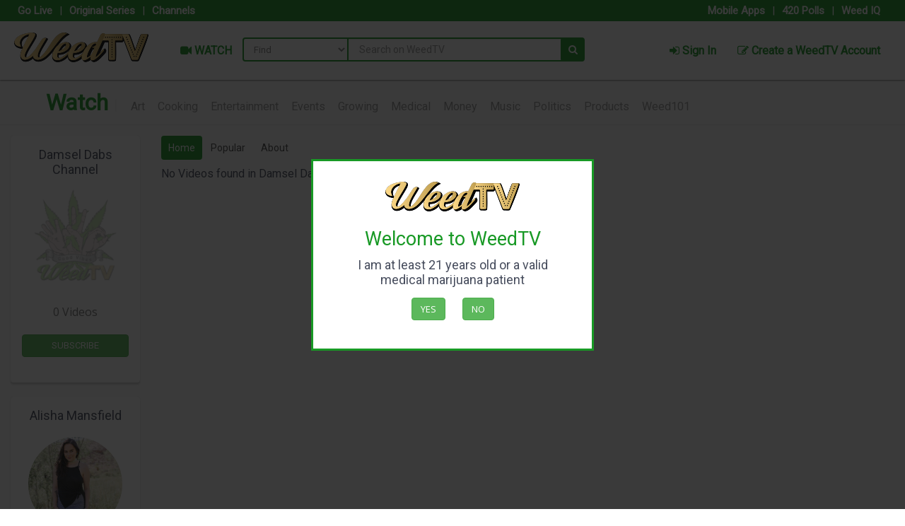

--- FILE ---
content_type: text/html; charset=UTF-8
request_url: https://www.weedtv.com/store/channels/41
body_size: 11048
content:
<!DOCTYPE html PUBLIC "-//W3C//DTD XHTML 1.0 Transitional//EN"
    "http://www.w3.org/TR/xhtml1/DTD/xhtml1-transitional.dtd">
<!--[if lt IE 7 ]><html class="ie ie6" lang="en"> <![endif]-->
<!--[if IE 7 ]><html class="ie ie7" lang="en"> <![endif]-->
<!--[if IE 8 ]><html class="ie ie8" lang="en"> <![endif]-->
<!--[if (gte IE 9)|!(IE)]><!-->
<html xmlns="http://www.w3.org/1999/xhtml" lang="en">
    <head>
        <!-- IE6-8 support of HTML5 elements --> 
        <!--[if lt IE 9]>
        <script src="//html5shim.googlecode.com/svn/trunk/html5.js"></script>
        <![endif]-->
        <!--[if IE]>
        <script src="http://html5shiv.googlecode.com/svn/trunk/html5.js"></script><![endif]-->
        <meta http-equiv="Content-Type" content="text/html; charset=UTF-8" />
        <meta name="viewport" content="width=device-width, initial-scale=1.0"/>
        <meta name="description" content="I am a alt model that smokes etc enjoy xo" />
<meta property="og:type" content="article" />
<meta property="og:title" content="Damsel Dabs Channel - WeedTV" />
<meta property="og:description" content="I am a alt model that smokes etc enjoy xo" />
<meta property="og:image" content="https:/assets/images/default_images/default_channel.jpg" />
<meta property="og:image:alt" content="Damsel Dabs Channel - WeedTV" />
<meta property="og:url" content="https://www.weedtv.com/store/channels/41" />
<meta name="twitter:card" content="summary_large_image" />
<meta name="twitter:title" content="Damsel Dabs Channel - WeedTV" />
<meta name="twitter:description" content="I am a alt model that smokes etc enjoy xo" />
<meta name="twitter:url" content="https://www.weedtv.com/store/channels/41" />
<meta name="twitter:image" content="https:/assets/images/default_images/default_channel.jpg" />
<meta property="fb:app_id" content="841542715878657" />
<meta property="og:locale" content="en_US" />
<link rel="stylesheet" type="text/css" href="//fonts.googleapis.com/css?family=Open+Sans|Podkova|Rosario|Abel|PT+Sans|Source+Sans+Pro:400,600,300|Roboto|Montserrat:400,700|Lato:400,300,100italic,100,300italic,400italic,700,700italic,900,900italic|Raleway:300,400,600,800" />
<link rel="stylesheet" type="text/css" href="//ajax.googleapis.com/ajax/libs/jqueryui/1.8.1/themes/base/jquery-ui.css" />
<link rel="stylesheet" type="text/css" href="/assets/css/store.css?ver=1.0" />
<link rel="stylesheet" type="text/css" href="/assets/vendor/font-awesome/css/font-awesome.min.css" />
<link rel="stylesheet" type="text/css" href="/assets/vendor/colorpick/css/colpick.css" />
<link rel="stylesheet" type="text/css" href="/assets/vendor/iCheck/skins/all.css" />
<link rel="stylesheet" type="text/css" href="/assets/vendor/chosen/chosen.css" />
<link rel="stylesheet" type="text/css" href="/assets/vendor/fancybox/source/jquery.fancybox.css?ver=1" />
<link rel="stylesheet" type="text/css" href="/assets/vendor/animate.min.css" />
<link rel="stylesheet" type="text/css" href="/assets/vendor/magnific-popup/magnific-popup.css" />
<link rel="stylesheet" type="text/css" href="/assets/vendor/intel/build/css/intlTelInput.css" />
<link rel="stylesheet" type="text/css" href="/assets/vendor/rupee/rupyaINR.css" />
<link rel="stylesheet" type="text/css" href="/assets/vendor/bootstrap/css/bootstrap.min.css" />
<link rel="stylesheet" type="text/css" href="/assets/vendor/raty/jquery.raty.css" />
<link rel="stylesheet" type="text/css" href="/assets/vendor/ionicons-2.0.1/css/ionicons.min.css" />
<link rel="stylesheet" type="text/css" href="//cdnjs.cloudflare.com/ajax/libs/bootstrap-select/1.9.4/css/bootstrap-select.min.css" />
<link rel="stylesheet" type="text/css" href="/assets/vendor/nprogress/nprogress.css" />
<link rel="stylesheet" type="text/css" href="/assets/vendor/justified-gallery/css/justifiedGallery.min.css" />
<link rel="stylesheet" type="text/css" href="/assets/vendor/EasyAutocomplete/easy-autocomplete.min.css" />
<link rel="stylesheet" type="text/css" href="/assets/vendor/timepicker.co/jquery.timepicker.min.css" />
<link rel="stylesheet" type="text/css" href="//cdnjs.cloudflare.com/ajax/libs/video.js/8.23.4/video-js.min.css" />
<link rel="stylesheet" type="text/css" href="/assets/css/plugins.css" />
<link rel="stylesheet" type="text/css" href="/assets/css/application.css" />
<link rel="stylesheet" type="text/css" href="/assets/css/store-v2.css?ver=1.0" />
<link rel="stylesheet" type="text/css" href="/assets/css/responsive.css?ver=1.0" />
<link rel="stylesheet" type="text/css" href="/assets/css2/styles.css?v=4.6" />
<link rel="stylesheet" type="text/css" href="/assets/css/video.css" />
<script type="text/javascript">
/*<![CDATA[*/
var js_lang = {"deleteWarning":"You are about to permanently delete the selected items.\n'Cancel' to stop, 'OK' to delete.?","checkRowDelete":"Please check on the row to delete.","removeFeatureImage":"Remove image","removeFiles":"Remove Files","lastTotalSales":"Total Sales - Last 30 days","lastItemSales":"Total Sales By Item Last 30 days ","NewOrderStatsMsg":"A New Order has been placed.","Hour":"Hour","Minute":"Minute","processing":"processing.","merchantStats":"Your membership has expired. Please renew your membership.<a href=\"\/merchant\/MerchantStatus\/\">click here to renew membership<\/a>","Status":"Status","tablet_1":"No data available.","tablet_2":"Showing _START_ to _END_ of _TOTAL_ entries","tablet_3":"Showing 0 to 0 of 0 entries","tablet_4":"(filtered from _MAX_ total entries)","tablet_5":"Show _MENU_ entries","tablet_6":"Loading...","tablet_7":"Processing...","tablet_8":"Search:","tablet_9":"No matching records found","tablet_10":"First","tablet_11":"Last","tablet_12":"Next","tablet_13":"Previous","tablet_14":": activate to sort column ascending","tablet_15":": activate to sort column descending","trans_1":"Please rate before submitting your review!","trans_2":"Sorry but you can only select","trans_3":"addon","trans_4":"Are you sure?","trans_5":"Sorry but the Minimum order is","trans_6":"Please select payment method","trans_7":"Mobile number is required","trans_8":"Please select your credit card","trans_9":"Map not available","trans_10":"Are you sure you want to delete this review? This action cannot be undone.","trans_11":"Add your recent order to cart?","trans_12":"Got a total of _TOTAL_ Dispensary to show (_START_ to _END_)","trans_13":"Got a total of _TOTAL_ Records to show (_START_ to _END_)","trans_14":"ERROR:","trans_15":"Sorry delivery is only within ","trans_16":"miles","trans_17":"Notice: Your NOT LIVE yet.. Click to go LIVE on WEEDTV.","trans_18":"Continue?","trans_19":"You are about to send SMS to","trans_20":"Customer","trans_21":"Browse","trans_22":"Invalid Coupon code","trans_23":"Remove Coupon","trans_24":"Use Coupon","trans_25":"Please enter your origin","trans_26":"Error: Something went wrong","trans_27":"No results found","trans_28":"Geocoder failed due to:","trans_29":"Please select price","trans_30":"Sorry. Closed.","Prev":"Prev","Next":"Next","Today":"Today","January":"January","February":"February","March":"March","April":"April","May":"May","June":"June","July":"July","August":"August","September":"September","October":"October","November":"November","December":"December","Jan":"Jan","Feb":"Feb","Mar":"Mar","Apr":"Apr","Jun":"Jun","Jul":"Jul","Aug":"Aug","Sep":"Sep","Oct":"Oct","Nov":"Nov","Dec":"Dec","Sun":"Sun","Mon":"Mon","Tue":"Tue","Wed":"Wed","Thu":"Thu","Fri":"Fri","Sat":"Sat","Su":"Su","Mo":"Mo","Tu":"Tu","We":"We","Th":"Th","Fr":"Fr","Sa":"Sa","AM":"AM","PM":"PM","trans_31":"Sorry but the Maximum order is","trans_32":"Select some options","trans_33":"No results match","trans_34":"New Appointment Time","trans_35":"Dispensary name","trans_36":"Address","trans_37":"Order Now","trans_38":"Pickup Time","trans_39":"Delivery Time","trans_40":"Please select payment provider","trans_41":"Pickup Time is required","trans_42":"Pickup Date is required","trans_43":"Delivery Date is required","trans_44":"Delivery Time is required","trans_45":"Tip","trans_46":"You must select a ","trans_47":"You must select at least one add on","trans_48":"Please drag the marker to select your address","trans_49":"You can drag the map marker to select the location","trans_50":"Is this address correct","trans_51":"Sorry but this item is not available","trans_52":"Please validate Captcha","trans_53":"SMS code is required","find_restaurant_by_name":"Search for a Dispensary","find_restaurant_by_streetname":"Find a Dispensary by Street","find_restaurant_by_cuisine":"Search for Strains","find_restaurant_by_food":"Search for Edibles","read_more":"Read more","close":"Close","close_fullscreen":"Close Big Map","view_fullscreen":"Big Map","not_authorize":"You are not authorized with this app","not_login_fb":"Sorry but you are not logged in with Facebook","login_succesful":"Login Successful","you_cannot_edit_order":"You cannot edit this order since you have redeemed points"}
		  
var jsLanguageValidator = {"requiredFields":"You have not answered all required fields","groupCheckedTooFewStart":"Please choose at least","badEmail":"You have not given a correct e-mail address"}
		  
var ajax_url ='/admin/ajax' 
var front_ajax ='/ajax' 
var admin_url ='/admin' 
var sites_url ='' 
var home_url ='/store' 
var upload_url ='/upload' 
var captcha_site_key ='6LeK4PkSAAAAADs7zlSM7YnT7oVRbFzGMGdrlOsR' 
var map_marker ='/upload/1460740125_49bdf57f69beb1c03af02c85c878312e.png' 
/*]]>*/
</script>
<title>Damsel Dabs Channel - WeedTV</title>
        <link rel="shortcut icon" href="/favicon.ico?ver=1.2" />
        <script>
  (function(i,s,o,g,r,a,m){i['GoogleAnalyticsObject']=r;i[r]=i[r]||function(){
  (i[r].q=i[r].q||[]).push(arguments)},i[r].l=1*new Date();a=s.createElement(o),
  m=s.getElementsByTagName(o)[0];a.async=1;a.src=g;m.parentNode.insertBefore(a,m)
  })(window,document,'script','https://www.google-analytics.com/analytics.js','ga');
  ga('create', 'UA-54567861-11', 'auto');
  ga('send', 'pageview');
</script>
<script async src="https://www.googletagmanager.com/gtag/js?id=G-VCLHLK2QQ0"></script>
<script>
  window.dataLayer = window.dataLayer || [];
  function gtag(){dataLayer.push(arguments);}
  gtag('js', new Date());
  gtag('config', 'G-VCLHLK2QQ0');
</script>        <link rel="preload" href="https://cdn.shareaholic.net/assets/pub/shareaholic.js" as="script" />
<meta name="shareaholic:site_id" content="2603171f5d77a9b32a6eed37253e8420" />
<script data-cfasync="false" async src="https://cdn.shareaholic.net/assets/pub/shareaholic.js"></script>
<!--        <script async src="https://pagead2.googlesyndication.com/pagead/js/adsbygoogle.js?client=ca-pub-7726891856778760"
     crossorigin="anonymous"></script>-->
    </head>
    <body style="padding-top:0px!important">
<input type="hidden" value="US" name="mobile_country_code" id="mobile_country_code" />
<style>
    @-webkit-keyframes blinker {
        from {opacity: 1.0;}
        to {opacity: 0.0;}
    }
    .blink{
        text-decoration: blink;
        -webkit-animation-name: blinker;
        -webkit-animation-duration: 0.6s;
        -webkit-animation-iteration-count:infinite;
        -webkit-animation-timing-function:ease-in-out;
        -webkit-animation-direction: alternate;
    }
    .btn-new{
        padding-top: 2px!important;
        padding-bottom: 2px!important;
        border-radius: 5px;
    }
    .btn-orange{
        background: #ED8435;
        border: #ED8435;
    }
    a.btn.btn-orange:hover{
        color: #ED8435!important;
        background: #fff!important;
        border: #ED8435!important;
    }
    .btn-blue{
        background: #4191ef;
        border: #4191ef;
    }
    a.btn.btn-blue:hover{
        color: #4191ef!important;
        background: #fff!important;
        border: #4191ef!important;
    }
    .btn-pink{
        background: #E52E66;
        border: #E52E66;
    }
    a.btn.btn-pink:hover{
        color: #E52E66!important;
        background: #fff!important;
        border: #E52E66!important;
    }
    .btn-violet{
        background: #553A63;
        border: #553A63;
        color: #fff!important;
    }
    a.btn.btn-violet:hover{
        color: #553A63!important;
        background: #fff!important;
        border: #553A63!important;
    }
    .btn-gold{
        background: #b79133;
        border: #b79133;
        color: #fff!important;
    }
    a.btn.btn-gold:hover{
        color: #b79133!important;
        background: #fff!important;
        border: #b79133!important;
    }
    .btn-yellow{
        background: rgb(247, 211, 7);
        border: rgb(247, 211, 7);
        color: #000!important;
    }
    a.btn.btn-yellow:hover{
        color: #000!important;
        background: #fff!important;
        border: rgb(247, 211, 7)!important;
    }
    .btn-green-top{
        background: #6CA43A;
        border: #fff;
        color: #fff!important;
    }
    a.btn.btn-green-top:hover{
        color: #6CA43A!important;
        background: #fff!important;
        border: #6CA43A;
    }
    .navbar-main .navbar-nav > li > a{
        font-weight: bold;
        font-size: 16px;
    }
    .btn-red-top{
        background: #f10000;
        border: #fff;
        color: #fff!important;
    }
    a.btn.btn-red-top:hover{
        color: #f10000!important;
        background: #fff!important;
        border: #f10000;
    }
    .easy-autocomplete{ width: auto!important; }
</style>

<div class="global-wrapper clearfix" id="global-wrapper">
    <div class="navbar-before mobile-hidden2" style="padding-right: 20px;">
        <div class="container-fluid">
            <div class="row">
                <div class="col-md-6">
                    <ul class="nav navbar-nav navbar-left navbar-left-no-mar">
                                                <li><a href="/liveevent">Go Live</a></li>
                                                <li style="font-size: 15px; color: #fff;">|</li>
                        <li><a href="/store/channels/series">Original Series</a></li>
                        <li style="font-size: 15px; color: #fff;">|</li>
                        <li><a href="/store/channels/list">Channels</a></li>
                    </ul>
                 </div>
                <div class="col-md-6">
                    <ul class="nav navbar-nav navbar-right navbar-right-no-mar">
                        <li><a href="/store#mobile-app-sections">Mobile Apps</a></li>
                        <li style="font-size: 15px; color: #fff">|</li>
                        <li><a href="/store/420-polls">420 Polls</a></li>
                        <li style="font-size: 15px; color: #fff">|</li>
                        <li><a href="/store/weed-iq">Weed IQ</a></li>
                    </ul>
                </div>
            </div>
        </div>
    </div>
    <div class="mfp-with-anim mfp-hide mfp-dialog clearfix" id="nav-login-dialog">
    <div class="gap-small"></div>
    <center><img src="/assets/images/logo-new.png?v=1.3" alt="WeedTV" width="150px"></center>
    <div class="gap-small"></div>
    <h3 class="widget-title">
        WeedTV Member Login</h3>
    <p>Welcome back, Friend. Login to get started</p>
    <hr>
    <form id="form-login" class="form-login" method="post">
        <input type="hidden" value="clientLogin" name="action" id="action" />        <input type="hidden" value="store" name="currentController" id="currentController" />        <input type="hidden" value="844f89c2d5cc122ce4d883c112fd8b579b72b70a" name="YII_CSRF_TOKEN" id="YII_CSRF_TOKEN" />        <div class="form-group">
            <label>Username</label>
            <input class="form-control" placeholder="Email" required="required" type="text" value="" name="username" id="username" />        </div>
        <div class="form-group">
            <label>Password</label>
            <div class="input-group">
            <input class="form-control" placeholder="Password" required="required" type="password" value="" name="password" id="password" />       <span id="togglePassword" class="input-group-addon"><i class="fa fa-eye-slash"></i></span>
        </div>
        </div>
                <input type="submit" value="Sign In" class="btn btn-primary">
    </form>
    <div class="gap gap-small"></div>
    <ul class="list-inline">
        <li><a href="#nav-account-dialog" class="popup-text">Not a Member Yet?</a>
        </li>
        <li><a href="#nav-pwd-dialog" class="popup-text">Forgot your Password?</a>
        </li>
    </ul>
</div>

<div class="mfp-with-anim mfp-hide mfp-dialog clearfix" id="nav-login-no-redirect-dialog">
    <div class="gap-small"></div>
    <center><img src="/assets/images/logo-new.png?v=1.3" alt="WeedTV" width="150px"></center>
    <div class="gap-small"></div>
    <h3 class="widget-title">
        WeedTV Member Login</h3>
    <p>Welcome back, Friend. Login to get started</p>
    <hr>
    <form id="forms-login-noredirect" class="forms-login-noredirect" method="post">
        <input type="hidden" value="clientLoginModal" name="action" id="action" />        <input type="hidden" value="store" name="currentController" id="currentController" />        <input type="hidden" value="844f89c2d5cc122ce4d883c112fd8b579b72b70a" name="YII_CSRF_TOKEN" id="YII_CSRF_TOKEN" />        <div class="form-group">
            <label>Username</label>
            <input class="form-control" placeholder="Email" required="required" type="text" value="" name="username" id="username" />        </div>
        <div class="form-group">
            <label>Password</label>
            <input class="form-control" placeholder="Password" required="required" type="password" value="" name="password" id="password" />        </div>
                <input type="submit" value="Sign In" class="btn btn-primary">
    </form>
    <div class="gap gap-small"></div>
    <ul class="list-inline">
        <li><a href="#nav-account-dialog" class="popup-text">Not a Member Yet?</a>
        </li>
        <li><a href="#nav-pwd-dialog" class="popup-text">Forgot your Password?</a>
        </li>
    </ul>
</div>

<div class="mfp-with-anim mfp-hide mfp-dialog clearfix" id="nav-account-dialog">
    <div class="gap-small"></div>
    <h3 class="widget-title">Create a WeedTV Account</h3>
    <form id="form-signup" class="form-signup" method="POST" onsubmit="return false;">
        <input type="hidden" value="clientRegistrationModal" name="action" id="action" />        <input type="hidden" value="store" name="currentController" id="currentController" />        <input type="hidden" value="1" name="single_page" id="single_page" />        <input type="hidden" value="844f89c2d5cc122ce4d883c112fd8b579b72b70a" name="YII_CSRF_TOKEN" id="YII_CSRF_TOKEN" />                        <div class="form-group">
            <input class="form-control" placeholder="First Name" data-validation="required" type="text" value="" name="first_name" id="first_name" />        </div>
        <div class="form-group">
            <input class="form-control" placeholder="Last Name" data-validation="required" type="text" value="" name="last_name" id="last_name" />        </div>
        <div class="form-group">
            <input class="form-control mobile_inputs" placeholder="Mobile" data-validation="required" type="text" value="" name="contact_phone" id="contact_phone" />        </div>
        <div class="form-group">
            <select class="form-control" name="client_gender" id="client_gender">
<option value="male">Male</option>
<option value="female">Female</option>
<option value="other">Other</option>
</select>        </div>
        <div class="form-group">
            <input class="form-control" placeholder="Email address" data-validation="email" type="text" value="" name="email_address" id="email_address" />        </div>
                
                        <div class="form-group">
            <input class="form-control" placeholder="Password" data-validation="required" type="password" value="" name="password" id="password" />        </div>
        <div class="form-group">
            <input class="form-control" placeholder="Confirm Password" data-validation="required" type="password" value="" name="cpassword" id="cpassword" />        </div>
        <div class="form-group">
            <input class="form-control" placeholder="Referred By" type="text" value="" name="referred_by" id="referred_by" />        </div>
                    <div class="form-group">
                <div id="kapcha-4"></div>
            </div>
                <p class="uk-text-muted" style="text-align: left;">
            By creating an account, you agree to our <a href="/page-terms-and-conditions"> terms and conditions</a>
        </p>
                <input type="submit" value="Create an Account" class="btn btn-success">
    </form>
    <ul class="list-inline">
        <li><a href="#nav-login-dialog" class="popup-text">Already a Member?</a></li>
    </ul>
</div>
<div class="mfp-with-anim mfp-hide mfp-dialog clearfix" id="nav-pwd-dialog">
    <h3 class="widget-title">Recover your WeedTV Password</h3>
    <p>Enter Your Email and we will send instructions</p>
    <hr>
    <form id="frm-modal-forgotpass" class="frm-modal-forgotpass" method="post" onsubmit="return false;" >
        <input type="hidden" value="forgotPassword" name="action" id="action" />        <input type="hidden" value="" name="do-action" id="do-action" />        <div class="form-group">
            <label>Your Email</label>
            <input class="form-control" placeholder="Email address" required="required" type="text" value="" name="username-email" id="username-email" />        </div>
        <input class="btn btn-primary" type="submit" value="Recover your Password">
    </form>
</div>

    	   <nav class="navbar navbar-inverse navbar-main yamm">
            <div class="container-fluid" style="padding-right: 20px; padding-left:20px; padding-top:5px; padding-bottom:5px; max-wdith: 1920px">
            <div class="navbar-header" style="padding-bottom: 13px; padding-right: 15px;">
                <button class="navbar-toggle collapsed" type="button" data-toggle="collapse" data-target="#main-nav-collapse" area_expanded="false"><span class="sr-only">Main Menu</span><span class="icon-bar"></span><span class="icon-bar"></span><span class="icon-bar"></span>
                </button>
                <a class="navbar-brand" href="/store">
                    <img src="/assets/images/logo-new.png?v=1.3" alt="WeedTV" title="WeedTV">
                </a>
            </div>
            <div class="collapse navbar-collapse" id="main-nav-collapse">
                <ul class="nav navbar-nav" style="padding-top: 12px;">
                    <li class="dropdown yamm-fw"><a href="/store/channels"><i class="fa fa-video-camera"></i> WATCH</a></li>
                                        <!--<li class="dropdown yamm-fw"><a href="/store/happening"><i class="fa fa-film"></i> LATEST BUZZ</a></li>-->
                    <li class="dropdown yamm-fw mobile-hidden"><a href="/store/channels/list">&nbsp; Channels &nbsp;</a></li>
                    <li class="dropdown yamm-fw mobile-hidden"><a href="/liveevent" >&nbsp; Live Channels &nbsp;</a></li>
                    <li class="dropdown yamm-fw mobile-hidden"><a href="/store/channels/series">&nbsp; Original Series&nbsp;</a></li>
                    <!--<li class="dropdown yamm-fw mobile-hidden"><a href="/store/happening">&nbsp; Latest Buzz&nbsp;</a></li>-->
                    <li class="dropdown yamm-fw mobile-hidden"><a href="/store/420-polls">&nbsp;Take a 420 Poll&nbsp;</a></li>
                    <li class="dropdown yamm-fw mobile-hidden"><a href="/store/weed-iq">&nbsp;Test your Weed IQ&nbsp;</a></li>
                    <li class="dropdown yamm-fw mobile-hidden"><a href="/store#mobile-app-sections">&nbsp;Mobile Apps&nbsp;</a></li>
                </ul>

                    <form autocomplete="off" name="search_form_x" class="navbar-form navbar-left navbar-main-search navbar-main-search-category" id="search_panel2" role="search" style="margin-top: 18px;" method="GET" action="/searcharea">
          <select class="navbar-main-search-category-select" id="search_concept">
          <option value="all">Find</option>
          <option value="watch-videos">Watch</option>
          <option value="channels">Channels</option>
	  <option value="series">Series</option>
	  <option value="cast">Casts</option>
	  <option value="host">Host</option>
	  <option value="reporters">Reporters</option>
	  <option value="news">News</option>
	  <option value="weed_iq">Weed IQ</option>
	  <option value="420_polls">420 Polls</option>
	  </select>
	  <div class="form-group">
	  <input class="st" type="hidden" name="st" id="st" />	  <input type="hidden" name="search_param" value="all" id="search_param">
	  <input class="form-control all" id="search_x" name="search_x" type="text" placeholder="Search on WeedTV" />
	  </div>
	  <a href="#" class="fa fa-search navbar-main-search-submit" onclick="document.forms['search_form_x'].submit(); return false;"></a>
	  </form>
	            <ul class="nav navbar-nav navbar-right"  style="padding-top: 12px;">
                    <li><a href="#nav-login-dialog" data-effect="mfp-move-from-top" class="popup-text"><i class="fa fa-sign-in"></i> Sign In</a></li>
          <li><a href="#nav-account-dialog" data-effect="mfp-move-from-top" class="popup-text"><i class="fa fa-edit"></i> Create a WeedTV Account</a></li>
                    </ul>
          </div>
        </div>
    </nav>

    <div id="age-verification-modal" class="mfp-dialog" style="border: #189925 solid 3px; display:none">
        <center>
            <img src="/assets/images/logo-new.png?v=1.3" style="padding-bottom: 15px;">
            <h2 class="text-green" style="padding-bottom: 10px;">Welcome to WeedTV</h2>
            <h4 style="padding-bottom: 15px;">I am at least 21 years old or a valid medical marijuana patient</h4>
            <p><a class="age-verification-modal-dismiss btn btn-success" href="#" style="margin-right: 20px;">Yes</a> <a href="https://google.com" class="btn btn-success">No</a></p>
        </center>
    </div>
<script type="text/javascript" src="//cdn.jwplayer.com/libraries/1VzPMXB4.js?ver=5.1"></script><div class="content-wrapper" id="container-wrapper">
    <div class="content shay">
        <div class="container shay">
            <div class="row homefeatures clearfix">
                <h1 style="margin-left: 5px;"><span style="font-weight: 700;color:#189925;"><a href="/store/channels">Watch</a></span>  <small style="color:#f1f1f1">|</small>
                                <a style="font-size:16px;margin-left:10px;color:#999;" data-type="art" href="/store/channels/cat/1"> Art</a>
                                <a style="font-size:16px;margin-left:10px;color:#999;" data-type="cooking" href="/store/channels/cat/2"> Cooking</a>
                                <a style="font-size:16px;margin-left:10px;color:#999;" data-type="entertainment" href="/store/channels/cat/3"> Entertainment</a>
                                <a style="font-size:16px;margin-left:10px;color:#999;" data-type="events" href="/store/channels/cat/12"> Events</a>
                                <a style="font-size:16px;margin-left:10px;color:#999;" data-type="growing" href="/store/channels/cat/5"> Growing</a>
                                <a style="font-size:16px;margin-left:10px;color:#999;" data-type="medical" href="/store/channels/cat/7"> Medical</a>
                                <a style="font-size:16px;margin-left:10px;color:#999;" data-type="money" href="/store/channels/cat/11"> Money</a>
                                <a style="font-size:16px;margin-left:10px;color:#999;" data-type="music" href="/store/channels/cat/14"> Music</a>
                                <a style="font-size:16px;margin-left:10px;color:#999;" data-type="politics" href="/store/channels/cat/13"> Politics</a>
                                <a style="font-size:16px;margin-left:10px;color:#999;" data-type="products" href="/store/channels/cat/10"> Products</a>
                                <a style="font-size:16px;margin-left:10px;color:#999;" data-type="weed101" href="/store/channels/cat/4"> Weed101</a>
                                </h1>
            </div>
        </div>
    </div>
</div>
<style>
.global-wrapper{
background: #fafafa!important;
}
.page-header{
background: #fafafa!important;
}
.product-img {
position: relative;
height: 190px;
width: 100%;
display: flex;
align-items: center;
justify-content: center
}
span.play-button-hover {
opacity: 0;
}
.product-img:hover span.play-button-hover {
opacity: 1;
}
.video_playtime{
position: absolute;
bottom: 5px;
right: 5px;
background: rgba(51,51,51,0.7);
color: #ffffff;
padding-left: 4px;
padding-right: 4px;
font-size: 16px;
}
.profile-banner{
/* -moz-border-radius: 4px;
-webkit-border-radius: 4px;
border-radius: 0 0 4px 4px;
-khtml-border-radius: 4px;*/
box-shadow: 0 4px 3px rgba(0,0,0,0.15), 0 0 1px rgba(0,0,0,0.15);
height: 338px;
overflow: hidden;
position: relative;
display: flex;
/*align-items: center;
justify-content: center;*/
}
</style>
<div class="container-fluid" style="padding: 0px; max-width: 2560px;">
                </div>
    <div class="container-fluid" style="max-width: 1900px;">
        <div class="row">
            <div class="col-lg-2 col-md-3 col-sm-3">
                <div class="panel rounded shadow">
                    <div class="panel-body">
                        <div class="inner-all">
                            <ul class="list-unstyled">
                                <li class="text-center"><h4 class="text-capitalize">Damsel Dabs Channel</h4></li>
                                <div class="gap-small"></div>
                                <li class="text-center">
                                    <center>
                                    <span class="img-circle img-responsive img-bordered-primary" style="background: url('/assets/images/default_images/default_channel.jpg') center no-repeat; width: 150px; height: 150px; background-size: cover;"></span>
                                    <!--<span class="img-circle img-responsive img-bordered-primary" style="background: url('/assets/images/default_images/default_channel.jpg'); width: 133px; height: 133px; background-repeat: no-repeat; background-size: contain; background-position-x: center; background-position-y: center;"></span>-->
                                    <!--<img data-no-retina="" class="img-circle img-responsive img-bordered-primary" src="/assets/images/default_images/default_channel.jpg" style="width:133px; height:133px;" alt="Damsel Dabs">-->
                                    </center>
                                </li>
                                <div class="gap-small"></div>
                                                                <li class="text-center">
                                    <p class="text-muted text-capitalize">
                                        0 Videos                                        <!--<br>
                                         Subscriber-->
                                    </p>
                                </li>
                                                                <li><a href="#nav-login-no-redirect-dialog" data-effect="mfp-move-from-top" class="btn btn-success text-center btn-block popup-text">Subscribe</a>
                                <li><br></li>
                                                                <!--<li><a href="#" class="btn btn-default btn-block"><i class="fa fa-sign-out pull-right"></i>Message</a></li>-->
                                                                                            </ul>
                        </div>
                    </div>
                </div>
                                <div class="panel panel-theme rounded shadow">
                    <div class="panel-body">
                        <div class="inner-all">
                            <ul class="list-unstyled">
                                <li class="text-center"><h4 class="text-capitalize">Alisha Mansfield</h4></li>
                                <li><br></li>
                                <li class="text-center">
                                    <center>
                                    <span class="img-circle img-responsive img-bordered-primary" style="background: url('/upload/20170918042457_EUL6geMjlFu9YgXkh5yHPpOATk84Zt.jpg') center no-repeat; width: 133px; height: 133px; background-size: cover;"></span>
                                    </center>
                                    <!--<img data-no-retina="" class="img-circle img-responsive img-bordered-primary" src="" style="width:133px; height:133px;" alt="">--></li>
                                    <div class="gap-small"></div>
                                                                        <li><a href="#nav-login-no-redirect-dialog" data-effect="mfp-move-from-top" class="btn btn-success text-center btn-block popup-text">View Profile</a></li>
                                                                    </ul>
                            </div>
                        </div>
                        <div class="panel-body">
                            <ul class="list-group no-margin">
                                                                <li class="list-group-item"><i class="fa fa-facebook"></i> <a href="https://www.facebook.com/DamselDoll/" target="_blank">Facebook</a></li>
                                                                                                                                                                <li class="list-group-item"><i class="fa fa-instagram"></i> <a href="https://www.instagram.com/damsel_doll/" target="_blank">Instagram</a></li>
                                                                                                                            </ul>
                        </div>
                    </div>
                                    </div>
                <div class="col-lg-10 col-md-9 col-sm-9">
                                        <div class="tabbable category-tabs">
                        <ul class="nav nav-pills" id="myTab">
                            <li class="active"><a href="#tab-1" data-toggle="tab">Home</a></li>
                            <li><a href="#tab-2" data-toggle="tab">Popular</a></li>
                                                        <!--<li><a href="#tab-4" data-toggle="tab">Message Damsel Dabs Channel</a></li>-->
                            <li><a href="#tab-5" data-toggle="tab">About</a></li>
                        </ul>
                        <div class="tab-content">
                            <div class="tab-pane fade in active" id="tab-1">
                                                                                                                                <h5>No Videos found in Damsel Dabs Channel</h5>
                                                            </div>
                            <div class="tab-pane" id="tab-2">
                                                                    <h4>No Videos found in Damsel Dabs Channel</h4>
                                                                    </div>
                                                                                        <div class="tab-pane" id="tab-5">
                                <div class="col-lg-8 col-md-8">
                                    <div class="panel rounded shadow">
                                        <div class="panel-body">
                                            <div class="inner-all">
                                                <h4 class="page-title">About The Damsel Dabs Channel</h4>
                                                <p class="product-page-desc">I am a alt model that smokes etc enjoy xo</p>
                                            </div>
                                        </div>
                                    </div>
                                </div>
                                <div class="col-lg-4 col-md-4">
                                    <div class="panel rounded shadow">
                                        <div class="panel-body">
                                            <div class="inner-all">
                                                <h4 class="page-title">Stats</h4>
                                                <div class="gap gap-small"></div>
                                                <p class="product-page-desc">Category: Art</p>
                                                <!--<p class="product-page-desc">Subscribers: </p>-->
                                                <p class="product-page-desc">Videos: </p>
                                                <!--<p class="product-page-desc">Views: </p>
                                                <p class="product-page-desc">Comments: </p>-->
                                            </div>
                                        </div>
                                    </div>
                                </div>
                            </div>
                                                    </div>
                    </div>
                                                    </div>
            </div>
        </div>
        <div class="gap-small"></div>
<footer class="main-footer">
    <div class="container-fluid" style="padding-right: 20px; padding-left:20px; max-wdith: 1920px">
        <div class="row row-col-gap">
            <div class="col-md-3">
                <h4 class="widget-title-sm">WeedTV.com</h4>
                <p style='color:#ffffff'><a href='mailto:weedtvfriends@gmail.com?Subject=Hello'>Contact Us</a></p>                                    <ul class="main-footer-social-list">
                                                    <li>
                                <a target="_blank" class="fa fa-facebook" href="https://www.facebook.com/yourweedtv"></a>
                            </li>
                                                                            <li>
                                <a target="_blank" class="fa fa-twitter" href="https://twitter.com/yourWeedTV"></a>
                            </li>
                                                <li>
                            <a target="_blank" class="fa fa-pinterest" href="#"></a>
                        </li>
                                                    <li>
                                <a target="_blank" class="fa fa-youtube-play" href="https://www.youtube.com/user/yourweedtv"></a>
                            </li>
                                                                            <li>
                                <a target="_blank" class="fa fa-instagram" href="http://instagram.com/myweedtv"></a>
                            </li>
                                                                            <li>
                                <a target="_blank" href="https://www.youtube.com/user/yourweedtv" class="fa fa-google-plus"></a>
                            </li>
                                            </ul>
                            </div>

                            <div class="col-md-3">
                    <h4 class="widget-title-sm">Join our Team!</h4>
                    <form method="POST" id="frm-subscribe" class="frm-subscribe" onsubmit="return false;">
                        <input type="hidden" value="subscribeNewsletter" name="action" id="action" />                        <div class="form-group">
                            <label style="color:#fff">Email</label>
                            <div class="gap-small"></div>
                            <input placeholder="Your e-mail address" required="required" class="email newsletter-input form-control" type="text" value="" name="subscriber_email" id="subscriber_email" />                        </div>
                        <input class="btn btn-success" type="submit" value="Subscribe" />
                    </form>
                </div>
                        <div class="col-md-3"></div>
            <div class="col-md-3">
                <img src="/assets/images/logo-new.png?v=1.3" alt="WeedTV.com" title="WeedTV.com" />
            </div>
        </div>
        <ul class="main-footer-links-list" style="font-size: 14px!important;">
                                                                        <li><a href="/page-about-us" >About Us</a></li>
                                            <li><a href="http://watch.weedtv.com/contact" >Contact Us</a></li>
                                            <li><a href="/page-privacy-policy" >Privacy Policy</a></li>
                                            <li><a href="/page-terms-and-conditions" >Terms and Conditions</a></li>
                                                        </ul>
    </div>
</footer>
<div class="copyright-area">
    <div class="container-fluid" style="padding-right: 20px; padding-left:20px; max-wdith: 1920px">
        <div class="row" style="padding-top: 5px!important;">
            <div class="col-md-6">
                <p class="copyright-text" style="margin-top: 0px; margin-bottom: 5px!important; font-size: 14px;">All Rights Reserved. &copy; <a href="http://weedtv.com">WeedTV.com</a> 2014-2026. Powered by CMN.ai</p>
            </div>
        </div>
    </div>
</div>
<input type="hidden" value="841542715878657" name="fb_app_id" id="fb_app_id" /><input type="hidden" value="US" name="admin_country_set" id="admin_country_set" /><input type="hidden" value="" name="google_auto_address" id="google_auto_address" /><input type="hidden" value="yes" name="google_default_country" id="google_default_country" /><input type="hidden" value="" name="disabled_share_location" id="disabled_share_location" /><input type="hidden" value="2" name="theme_time_pick" id="theme_time_pick" /><input type="hidden" value="mm-dd-yy" name="website_date_picker_format" id="website_date_picker_format" /><input type="hidden" value="24" name="website_time_picker_format" id="website_time_picker_format" /><input type="hidden" value="" name="disabled_cart_sticky" id="disabled_cart_sticky" />
<script src="//www.google.com/recaptcha/api.js?onload=onloadMyCallback&render=explicit" async defer ></script>
<script type="text/javascript" src="//code.jquery.com/jquery-1.10.2.min.js"></script>
<script type="text/javascript" src="//code.jquery.com/ui/1.10.3/jquery-ui.js"></script>
<script type="text/javascript" src="/assets/vendor/DataTables/jquery.dataTables.min.js"></script>
<script type="text/javascript" src="/assets/vendor/DataTables/fnReloadAjax.js"></script>
<script type="text/javascript" src="/assets/vendor/JQV/form-validator/jquery.form-validator.min.js"></script>
<script type="text/javascript" src="/assets/vendor/jquery.ui.timepicker-0.0.8.js"></script>
<script type="text/javascript" src="/assets/js/uploader.js"></script>
<script type="text/javascript" src="/assets/vendor/ajaxupload/fileuploader.js"></script>
<script type="text/javascript" src="/assets/vendor/iCheck/icheck.js"></script>
<script type="text/javascript" src="/assets/vendor/chosen/chosen.jquery.min.js"></script>
<script type="text/javascript" src="/assets/vendor/markercluster.js"></script>
<script type="text/javascript" src="//maps.googleapis.com/maps/api/js?v=3.exp&amp;libraries=places&amp;key=AIzaSyDFThJse3yjLJ8Q0wQmIFOz4M9wUGN3QAg"></script>
<script type="text/javascript" src="/assets/vendor/jquery.geocomplete.min.js"></script>
<script type="text/javascript" src="/assets/js/fblogin.js?ver=1"></script>
<script type="text/javascript" src="/assets/vendor/jquery.printelement.js"></script>
<script type="text/javascript" src="/assets/vendor/fancybox/source/jquery.fancybox.js?ver=1"></script>
<script type="text/javascript" src="/assets/vendor/jquery.appear.js"></script>
<script type="text/javascript" src="/assets/js/qrcode.js"></script>
<script type="text/javascript" src="/assets/vendor/magnific-popup/jquery.magnific-popup.js"></script>
<script type="text/javascript" src="/assets/vendor/imagesloaded.pkgd.js"></script>
<script type="text/javascript" src="/assets/vendor/intel/build/js/intlTelInput.js?ver=2.1.5"></script>
<script type="text/javascript" src="/assets/vendor/bootstrap/js/bootstrap.min.js" data-cfasync="true"></script>
<script type="text/javascript" src="/assets/vendor/parallax.js/parallax.min.js"></script>
<script type="text/javascript" src="/assets/vendor/raty/jquery.raty.js"></script>
<script type="text/javascript" src="//cdnjs.cloudflare.com/ajax/libs/bootstrap-select/1.9.4/js/bootstrap-select.min.js"></script>
<script type="text/javascript" src="/assets/vendor/waypoints/jquery.waypoints.min.js"></script>
<script type="text/javascript" src="/assets/vendor/waypoints/shortcuts/infinite.min.js"></script>
<script type="text/javascript" src="/assets/vendor/gmaps.js"></script>
<script type="text/javascript" src="/assets/vendor/noty-2.3.7/js/noty/packaged/jquery.noty.packaged.min.js"></script>
<script type="text/javascript" src="/assets/vendor/nprogress/nprogress.js"></script>
<script type="text/javascript" src="/assets/vendor/theia-sticky-sidebar.js"></script>
<script type="text/javascript" src="/assets/vendor/readmore.min.js"></script>
<script type="text/javascript" src="/assets/vendor/justified-gallery/js/jquery.justifiedGallery.min.js"></script>
<script type="text/javascript" src="/assets/vendor/EasyAutocomplete/jquery.easy-autocomplete.min.js"></script>
<script type="text/javascript" src="/assets/vendor/timepicker.co/jquery.timepicker.js"></script>
<script type="text/javascript" src="//cdnjs.cloudflare.com/ajax/libs/handlebars.js/4.0.6/handlebars.js"></script>
<script type="text/javascript" src="/assets/vendor/jquery-cookie.js"></script>
<script type="text/javascript" src="/assets/js/dropzone.js"></script>
<script type="text/javascript" src="/assets/js2/owl-carousel.js"></script>
<script type="text/javascript" src="/assets/js/store.js?ver=5.9"></script>
<script type="text/javascript" src="/assets/js/store_forms.js?ver=4.7"></script>
<script type="text/javascript" src="/assets/js/store-v3.js?ver=4.9"></script>
<script type="text/javascript" src="/assets/js/jquery.wookmark.min.js"></script>
<script type="text/javascript" src="/assets/js/jquery.pinterestgallery.min.js"></script>
<script type="text/javascript" src="/assets/js/modernizr.custom.js"></script>
<script type="text/javascript" src="/assets/js/jquery.flexisel.js"></script>
<script type="text/javascript" src="/assets/js2/ionrangeslider.js"></script>
<script type="text/javascript" src="/assets/js2/jqzoom.js"></script>
<script type="text/javascript" src="/assets/js2/card-payment.js"></script>
<script type="text/javascript" src="/assets/js2/custom.js"></script>
</body>
</html><script type="text/javascript">
    jQuery(document).ready(new function () {
//         $("img").mousedown(function(e){
//               e.preventDefault()
//          });
        // $("body").on("contextmenu",function(e){
        //       return false;
        //  });
                var AgeVerificationValue = $.cookie("age_verification");
        if ((AgeVerificationValue !== 'undefined') && (AgeVerificationValue == "1")) {
            // No code
        } else {
            $('#age-verification-modal').css("display", "block");
            if ($('#age-verification-modal').length) {
                $.magnificPopup.open({
                    items: {
                        src: '#age-verification-modal'
                    },
                    type: 'inline',
                    preloader: false,
                    modal: true,
                });
            }
        }
        $('.age-verification-modal').magnificPopup({
            type: 'inline',
            preloader: false,
            modal: true
        });
        $(document).on('click', '.age-verification-modal-dismiss', function (e) {
            e.preventDefault();
            $.cookie("age_verification", 1, {expires: 30});
            $.magnificPopup.close();
        });
                 if ($('#main_tiles').length) {
            $('#main_tiles').imagesLoaded(function () {
                $('#tiles').pinterestGallery({
                    largeContainerID: 'largeImage',
                    animateStyle: 'twirl',
                    frontContainer: 'front',
                    backContainer: 'back',
                    gridOptions: {
                        autoResize: true,
                        container: $('#main_tiles'),
                        offset: 4,
                        itemWidth: 253
                    }
                });

            });
        }
        $('#tiles li').click(function (e)
        {
            e.preventDefault();
            window.location.href = $(this).find("a").attr("href");
        });
    });
</script>
<script type="text/javascript">
jQuery(document).ready(function($) {
load_media();
$("#togglePassword").click(function () {
      var passwordField = $("#password");
      var toggleIcon = $("#togglePassword i");

      // Toggle password visibility
      if (passwordField.attr("type") === "password") {
        passwordField.attr("type", "text");
        toggleIcon.removeClass("fa-eye-slash").addClass("fa-eye");
      } else {
        passwordField.attr("type", "password");
        toggleIcon.removeClass("fa-eye").addClass("fa-eye-slash");
      }
    });
});
function load_media(e){
var mediaData = {"platid":$("#mediacontent").data("platid"),"pubid":$("#mediacontent").data("pubid"),"width":$("#mediacontent").data("width"),"height":$("#mediacontent").data("height"),"js":'0'};
$.ajax({
type: "POST",
url: "https://media.weedtv.com/media/index",
data: mediaData,
beforeSend: function()
{
$("div#mediacontent").html('<span class="loading">Loading...</span>');
},
cache: false,
success: function(data)
{
$("#mediacontent").html(data);
}
});
}
</script>


--- FILE ---
content_type: text/html; charset=utf-8
request_url: https://www.google.com/recaptcha/api2/anchor?ar=1&k=6LeK4PkSAAAAADs7zlSM7YnT7oVRbFzGMGdrlOsR&co=aHR0cHM6Ly93d3cud2VlZHR2LmNvbTo0NDM.&hl=en&v=N67nZn4AqZkNcbeMu4prBgzg&size=normal&anchor-ms=20000&execute-ms=30000&cb=xh6pqh3pxitq
body_size: 49565
content:
<!DOCTYPE HTML><html dir="ltr" lang="en"><head><meta http-equiv="Content-Type" content="text/html; charset=UTF-8">
<meta http-equiv="X-UA-Compatible" content="IE=edge">
<title>reCAPTCHA</title>
<style type="text/css">
/* cyrillic-ext */
@font-face {
  font-family: 'Roboto';
  font-style: normal;
  font-weight: 400;
  font-stretch: 100%;
  src: url(//fonts.gstatic.com/s/roboto/v48/KFO7CnqEu92Fr1ME7kSn66aGLdTylUAMa3GUBHMdazTgWw.woff2) format('woff2');
  unicode-range: U+0460-052F, U+1C80-1C8A, U+20B4, U+2DE0-2DFF, U+A640-A69F, U+FE2E-FE2F;
}
/* cyrillic */
@font-face {
  font-family: 'Roboto';
  font-style: normal;
  font-weight: 400;
  font-stretch: 100%;
  src: url(//fonts.gstatic.com/s/roboto/v48/KFO7CnqEu92Fr1ME7kSn66aGLdTylUAMa3iUBHMdazTgWw.woff2) format('woff2');
  unicode-range: U+0301, U+0400-045F, U+0490-0491, U+04B0-04B1, U+2116;
}
/* greek-ext */
@font-face {
  font-family: 'Roboto';
  font-style: normal;
  font-weight: 400;
  font-stretch: 100%;
  src: url(//fonts.gstatic.com/s/roboto/v48/KFO7CnqEu92Fr1ME7kSn66aGLdTylUAMa3CUBHMdazTgWw.woff2) format('woff2');
  unicode-range: U+1F00-1FFF;
}
/* greek */
@font-face {
  font-family: 'Roboto';
  font-style: normal;
  font-weight: 400;
  font-stretch: 100%;
  src: url(//fonts.gstatic.com/s/roboto/v48/KFO7CnqEu92Fr1ME7kSn66aGLdTylUAMa3-UBHMdazTgWw.woff2) format('woff2');
  unicode-range: U+0370-0377, U+037A-037F, U+0384-038A, U+038C, U+038E-03A1, U+03A3-03FF;
}
/* math */
@font-face {
  font-family: 'Roboto';
  font-style: normal;
  font-weight: 400;
  font-stretch: 100%;
  src: url(//fonts.gstatic.com/s/roboto/v48/KFO7CnqEu92Fr1ME7kSn66aGLdTylUAMawCUBHMdazTgWw.woff2) format('woff2');
  unicode-range: U+0302-0303, U+0305, U+0307-0308, U+0310, U+0312, U+0315, U+031A, U+0326-0327, U+032C, U+032F-0330, U+0332-0333, U+0338, U+033A, U+0346, U+034D, U+0391-03A1, U+03A3-03A9, U+03B1-03C9, U+03D1, U+03D5-03D6, U+03F0-03F1, U+03F4-03F5, U+2016-2017, U+2034-2038, U+203C, U+2040, U+2043, U+2047, U+2050, U+2057, U+205F, U+2070-2071, U+2074-208E, U+2090-209C, U+20D0-20DC, U+20E1, U+20E5-20EF, U+2100-2112, U+2114-2115, U+2117-2121, U+2123-214F, U+2190, U+2192, U+2194-21AE, U+21B0-21E5, U+21F1-21F2, U+21F4-2211, U+2213-2214, U+2216-22FF, U+2308-230B, U+2310, U+2319, U+231C-2321, U+2336-237A, U+237C, U+2395, U+239B-23B7, U+23D0, U+23DC-23E1, U+2474-2475, U+25AF, U+25B3, U+25B7, U+25BD, U+25C1, U+25CA, U+25CC, U+25FB, U+266D-266F, U+27C0-27FF, U+2900-2AFF, U+2B0E-2B11, U+2B30-2B4C, U+2BFE, U+3030, U+FF5B, U+FF5D, U+1D400-1D7FF, U+1EE00-1EEFF;
}
/* symbols */
@font-face {
  font-family: 'Roboto';
  font-style: normal;
  font-weight: 400;
  font-stretch: 100%;
  src: url(//fonts.gstatic.com/s/roboto/v48/KFO7CnqEu92Fr1ME7kSn66aGLdTylUAMaxKUBHMdazTgWw.woff2) format('woff2');
  unicode-range: U+0001-000C, U+000E-001F, U+007F-009F, U+20DD-20E0, U+20E2-20E4, U+2150-218F, U+2190, U+2192, U+2194-2199, U+21AF, U+21E6-21F0, U+21F3, U+2218-2219, U+2299, U+22C4-22C6, U+2300-243F, U+2440-244A, U+2460-24FF, U+25A0-27BF, U+2800-28FF, U+2921-2922, U+2981, U+29BF, U+29EB, U+2B00-2BFF, U+4DC0-4DFF, U+FFF9-FFFB, U+10140-1018E, U+10190-1019C, U+101A0, U+101D0-101FD, U+102E0-102FB, U+10E60-10E7E, U+1D2C0-1D2D3, U+1D2E0-1D37F, U+1F000-1F0FF, U+1F100-1F1AD, U+1F1E6-1F1FF, U+1F30D-1F30F, U+1F315, U+1F31C, U+1F31E, U+1F320-1F32C, U+1F336, U+1F378, U+1F37D, U+1F382, U+1F393-1F39F, U+1F3A7-1F3A8, U+1F3AC-1F3AF, U+1F3C2, U+1F3C4-1F3C6, U+1F3CA-1F3CE, U+1F3D4-1F3E0, U+1F3ED, U+1F3F1-1F3F3, U+1F3F5-1F3F7, U+1F408, U+1F415, U+1F41F, U+1F426, U+1F43F, U+1F441-1F442, U+1F444, U+1F446-1F449, U+1F44C-1F44E, U+1F453, U+1F46A, U+1F47D, U+1F4A3, U+1F4B0, U+1F4B3, U+1F4B9, U+1F4BB, U+1F4BF, U+1F4C8-1F4CB, U+1F4D6, U+1F4DA, U+1F4DF, U+1F4E3-1F4E6, U+1F4EA-1F4ED, U+1F4F7, U+1F4F9-1F4FB, U+1F4FD-1F4FE, U+1F503, U+1F507-1F50B, U+1F50D, U+1F512-1F513, U+1F53E-1F54A, U+1F54F-1F5FA, U+1F610, U+1F650-1F67F, U+1F687, U+1F68D, U+1F691, U+1F694, U+1F698, U+1F6AD, U+1F6B2, U+1F6B9-1F6BA, U+1F6BC, U+1F6C6-1F6CF, U+1F6D3-1F6D7, U+1F6E0-1F6EA, U+1F6F0-1F6F3, U+1F6F7-1F6FC, U+1F700-1F7FF, U+1F800-1F80B, U+1F810-1F847, U+1F850-1F859, U+1F860-1F887, U+1F890-1F8AD, U+1F8B0-1F8BB, U+1F8C0-1F8C1, U+1F900-1F90B, U+1F93B, U+1F946, U+1F984, U+1F996, U+1F9E9, U+1FA00-1FA6F, U+1FA70-1FA7C, U+1FA80-1FA89, U+1FA8F-1FAC6, U+1FACE-1FADC, U+1FADF-1FAE9, U+1FAF0-1FAF8, U+1FB00-1FBFF;
}
/* vietnamese */
@font-face {
  font-family: 'Roboto';
  font-style: normal;
  font-weight: 400;
  font-stretch: 100%;
  src: url(//fonts.gstatic.com/s/roboto/v48/KFO7CnqEu92Fr1ME7kSn66aGLdTylUAMa3OUBHMdazTgWw.woff2) format('woff2');
  unicode-range: U+0102-0103, U+0110-0111, U+0128-0129, U+0168-0169, U+01A0-01A1, U+01AF-01B0, U+0300-0301, U+0303-0304, U+0308-0309, U+0323, U+0329, U+1EA0-1EF9, U+20AB;
}
/* latin-ext */
@font-face {
  font-family: 'Roboto';
  font-style: normal;
  font-weight: 400;
  font-stretch: 100%;
  src: url(//fonts.gstatic.com/s/roboto/v48/KFO7CnqEu92Fr1ME7kSn66aGLdTylUAMa3KUBHMdazTgWw.woff2) format('woff2');
  unicode-range: U+0100-02BA, U+02BD-02C5, U+02C7-02CC, U+02CE-02D7, U+02DD-02FF, U+0304, U+0308, U+0329, U+1D00-1DBF, U+1E00-1E9F, U+1EF2-1EFF, U+2020, U+20A0-20AB, U+20AD-20C0, U+2113, U+2C60-2C7F, U+A720-A7FF;
}
/* latin */
@font-face {
  font-family: 'Roboto';
  font-style: normal;
  font-weight: 400;
  font-stretch: 100%;
  src: url(//fonts.gstatic.com/s/roboto/v48/KFO7CnqEu92Fr1ME7kSn66aGLdTylUAMa3yUBHMdazQ.woff2) format('woff2');
  unicode-range: U+0000-00FF, U+0131, U+0152-0153, U+02BB-02BC, U+02C6, U+02DA, U+02DC, U+0304, U+0308, U+0329, U+2000-206F, U+20AC, U+2122, U+2191, U+2193, U+2212, U+2215, U+FEFF, U+FFFD;
}
/* cyrillic-ext */
@font-face {
  font-family: 'Roboto';
  font-style: normal;
  font-weight: 500;
  font-stretch: 100%;
  src: url(//fonts.gstatic.com/s/roboto/v48/KFO7CnqEu92Fr1ME7kSn66aGLdTylUAMa3GUBHMdazTgWw.woff2) format('woff2');
  unicode-range: U+0460-052F, U+1C80-1C8A, U+20B4, U+2DE0-2DFF, U+A640-A69F, U+FE2E-FE2F;
}
/* cyrillic */
@font-face {
  font-family: 'Roboto';
  font-style: normal;
  font-weight: 500;
  font-stretch: 100%;
  src: url(//fonts.gstatic.com/s/roboto/v48/KFO7CnqEu92Fr1ME7kSn66aGLdTylUAMa3iUBHMdazTgWw.woff2) format('woff2');
  unicode-range: U+0301, U+0400-045F, U+0490-0491, U+04B0-04B1, U+2116;
}
/* greek-ext */
@font-face {
  font-family: 'Roboto';
  font-style: normal;
  font-weight: 500;
  font-stretch: 100%;
  src: url(//fonts.gstatic.com/s/roboto/v48/KFO7CnqEu92Fr1ME7kSn66aGLdTylUAMa3CUBHMdazTgWw.woff2) format('woff2');
  unicode-range: U+1F00-1FFF;
}
/* greek */
@font-face {
  font-family: 'Roboto';
  font-style: normal;
  font-weight: 500;
  font-stretch: 100%;
  src: url(//fonts.gstatic.com/s/roboto/v48/KFO7CnqEu92Fr1ME7kSn66aGLdTylUAMa3-UBHMdazTgWw.woff2) format('woff2');
  unicode-range: U+0370-0377, U+037A-037F, U+0384-038A, U+038C, U+038E-03A1, U+03A3-03FF;
}
/* math */
@font-face {
  font-family: 'Roboto';
  font-style: normal;
  font-weight: 500;
  font-stretch: 100%;
  src: url(//fonts.gstatic.com/s/roboto/v48/KFO7CnqEu92Fr1ME7kSn66aGLdTylUAMawCUBHMdazTgWw.woff2) format('woff2');
  unicode-range: U+0302-0303, U+0305, U+0307-0308, U+0310, U+0312, U+0315, U+031A, U+0326-0327, U+032C, U+032F-0330, U+0332-0333, U+0338, U+033A, U+0346, U+034D, U+0391-03A1, U+03A3-03A9, U+03B1-03C9, U+03D1, U+03D5-03D6, U+03F0-03F1, U+03F4-03F5, U+2016-2017, U+2034-2038, U+203C, U+2040, U+2043, U+2047, U+2050, U+2057, U+205F, U+2070-2071, U+2074-208E, U+2090-209C, U+20D0-20DC, U+20E1, U+20E5-20EF, U+2100-2112, U+2114-2115, U+2117-2121, U+2123-214F, U+2190, U+2192, U+2194-21AE, U+21B0-21E5, U+21F1-21F2, U+21F4-2211, U+2213-2214, U+2216-22FF, U+2308-230B, U+2310, U+2319, U+231C-2321, U+2336-237A, U+237C, U+2395, U+239B-23B7, U+23D0, U+23DC-23E1, U+2474-2475, U+25AF, U+25B3, U+25B7, U+25BD, U+25C1, U+25CA, U+25CC, U+25FB, U+266D-266F, U+27C0-27FF, U+2900-2AFF, U+2B0E-2B11, U+2B30-2B4C, U+2BFE, U+3030, U+FF5B, U+FF5D, U+1D400-1D7FF, U+1EE00-1EEFF;
}
/* symbols */
@font-face {
  font-family: 'Roboto';
  font-style: normal;
  font-weight: 500;
  font-stretch: 100%;
  src: url(//fonts.gstatic.com/s/roboto/v48/KFO7CnqEu92Fr1ME7kSn66aGLdTylUAMaxKUBHMdazTgWw.woff2) format('woff2');
  unicode-range: U+0001-000C, U+000E-001F, U+007F-009F, U+20DD-20E0, U+20E2-20E4, U+2150-218F, U+2190, U+2192, U+2194-2199, U+21AF, U+21E6-21F0, U+21F3, U+2218-2219, U+2299, U+22C4-22C6, U+2300-243F, U+2440-244A, U+2460-24FF, U+25A0-27BF, U+2800-28FF, U+2921-2922, U+2981, U+29BF, U+29EB, U+2B00-2BFF, U+4DC0-4DFF, U+FFF9-FFFB, U+10140-1018E, U+10190-1019C, U+101A0, U+101D0-101FD, U+102E0-102FB, U+10E60-10E7E, U+1D2C0-1D2D3, U+1D2E0-1D37F, U+1F000-1F0FF, U+1F100-1F1AD, U+1F1E6-1F1FF, U+1F30D-1F30F, U+1F315, U+1F31C, U+1F31E, U+1F320-1F32C, U+1F336, U+1F378, U+1F37D, U+1F382, U+1F393-1F39F, U+1F3A7-1F3A8, U+1F3AC-1F3AF, U+1F3C2, U+1F3C4-1F3C6, U+1F3CA-1F3CE, U+1F3D4-1F3E0, U+1F3ED, U+1F3F1-1F3F3, U+1F3F5-1F3F7, U+1F408, U+1F415, U+1F41F, U+1F426, U+1F43F, U+1F441-1F442, U+1F444, U+1F446-1F449, U+1F44C-1F44E, U+1F453, U+1F46A, U+1F47D, U+1F4A3, U+1F4B0, U+1F4B3, U+1F4B9, U+1F4BB, U+1F4BF, U+1F4C8-1F4CB, U+1F4D6, U+1F4DA, U+1F4DF, U+1F4E3-1F4E6, U+1F4EA-1F4ED, U+1F4F7, U+1F4F9-1F4FB, U+1F4FD-1F4FE, U+1F503, U+1F507-1F50B, U+1F50D, U+1F512-1F513, U+1F53E-1F54A, U+1F54F-1F5FA, U+1F610, U+1F650-1F67F, U+1F687, U+1F68D, U+1F691, U+1F694, U+1F698, U+1F6AD, U+1F6B2, U+1F6B9-1F6BA, U+1F6BC, U+1F6C6-1F6CF, U+1F6D3-1F6D7, U+1F6E0-1F6EA, U+1F6F0-1F6F3, U+1F6F7-1F6FC, U+1F700-1F7FF, U+1F800-1F80B, U+1F810-1F847, U+1F850-1F859, U+1F860-1F887, U+1F890-1F8AD, U+1F8B0-1F8BB, U+1F8C0-1F8C1, U+1F900-1F90B, U+1F93B, U+1F946, U+1F984, U+1F996, U+1F9E9, U+1FA00-1FA6F, U+1FA70-1FA7C, U+1FA80-1FA89, U+1FA8F-1FAC6, U+1FACE-1FADC, U+1FADF-1FAE9, U+1FAF0-1FAF8, U+1FB00-1FBFF;
}
/* vietnamese */
@font-face {
  font-family: 'Roboto';
  font-style: normal;
  font-weight: 500;
  font-stretch: 100%;
  src: url(//fonts.gstatic.com/s/roboto/v48/KFO7CnqEu92Fr1ME7kSn66aGLdTylUAMa3OUBHMdazTgWw.woff2) format('woff2');
  unicode-range: U+0102-0103, U+0110-0111, U+0128-0129, U+0168-0169, U+01A0-01A1, U+01AF-01B0, U+0300-0301, U+0303-0304, U+0308-0309, U+0323, U+0329, U+1EA0-1EF9, U+20AB;
}
/* latin-ext */
@font-face {
  font-family: 'Roboto';
  font-style: normal;
  font-weight: 500;
  font-stretch: 100%;
  src: url(//fonts.gstatic.com/s/roboto/v48/KFO7CnqEu92Fr1ME7kSn66aGLdTylUAMa3KUBHMdazTgWw.woff2) format('woff2');
  unicode-range: U+0100-02BA, U+02BD-02C5, U+02C7-02CC, U+02CE-02D7, U+02DD-02FF, U+0304, U+0308, U+0329, U+1D00-1DBF, U+1E00-1E9F, U+1EF2-1EFF, U+2020, U+20A0-20AB, U+20AD-20C0, U+2113, U+2C60-2C7F, U+A720-A7FF;
}
/* latin */
@font-face {
  font-family: 'Roboto';
  font-style: normal;
  font-weight: 500;
  font-stretch: 100%;
  src: url(//fonts.gstatic.com/s/roboto/v48/KFO7CnqEu92Fr1ME7kSn66aGLdTylUAMa3yUBHMdazQ.woff2) format('woff2');
  unicode-range: U+0000-00FF, U+0131, U+0152-0153, U+02BB-02BC, U+02C6, U+02DA, U+02DC, U+0304, U+0308, U+0329, U+2000-206F, U+20AC, U+2122, U+2191, U+2193, U+2212, U+2215, U+FEFF, U+FFFD;
}
/* cyrillic-ext */
@font-face {
  font-family: 'Roboto';
  font-style: normal;
  font-weight: 900;
  font-stretch: 100%;
  src: url(//fonts.gstatic.com/s/roboto/v48/KFO7CnqEu92Fr1ME7kSn66aGLdTylUAMa3GUBHMdazTgWw.woff2) format('woff2');
  unicode-range: U+0460-052F, U+1C80-1C8A, U+20B4, U+2DE0-2DFF, U+A640-A69F, U+FE2E-FE2F;
}
/* cyrillic */
@font-face {
  font-family: 'Roboto';
  font-style: normal;
  font-weight: 900;
  font-stretch: 100%;
  src: url(//fonts.gstatic.com/s/roboto/v48/KFO7CnqEu92Fr1ME7kSn66aGLdTylUAMa3iUBHMdazTgWw.woff2) format('woff2');
  unicode-range: U+0301, U+0400-045F, U+0490-0491, U+04B0-04B1, U+2116;
}
/* greek-ext */
@font-face {
  font-family: 'Roboto';
  font-style: normal;
  font-weight: 900;
  font-stretch: 100%;
  src: url(//fonts.gstatic.com/s/roboto/v48/KFO7CnqEu92Fr1ME7kSn66aGLdTylUAMa3CUBHMdazTgWw.woff2) format('woff2');
  unicode-range: U+1F00-1FFF;
}
/* greek */
@font-face {
  font-family: 'Roboto';
  font-style: normal;
  font-weight: 900;
  font-stretch: 100%;
  src: url(//fonts.gstatic.com/s/roboto/v48/KFO7CnqEu92Fr1ME7kSn66aGLdTylUAMa3-UBHMdazTgWw.woff2) format('woff2');
  unicode-range: U+0370-0377, U+037A-037F, U+0384-038A, U+038C, U+038E-03A1, U+03A3-03FF;
}
/* math */
@font-face {
  font-family: 'Roboto';
  font-style: normal;
  font-weight: 900;
  font-stretch: 100%;
  src: url(//fonts.gstatic.com/s/roboto/v48/KFO7CnqEu92Fr1ME7kSn66aGLdTylUAMawCUBHMdazTgWw.woff2) format('woff2');
  unicode-range: U+0302-0303, U+0305, U+0307-0308, U+0310, U+0312, U+0315, U+031A, U+0326-0327, U+032C, U+032F-0330, U+0332-0333, U+0338, U+033A, U+0346, U+034D, U+0391-03A1, U+03A3-03A9, U+03B1-03C9, U+03D1, U+03D5-03D6, U+03F0-03F1, U+03F4-03F5, U+2016-2017, U+2034-2038, U+203C, U+2040, U+2043, U+2047, U+2050, U+2057, U+205F, U+2070-2071, U+2074-208E, U+2090-209C, U+20D0-20DC, U+20E1, U+20E5-20EF, U+2100-2112, U+2114-2115, U+2117-2121, U+2123-214F, U+2190, U+2192, U+2194-21AE, U+21B0-21E5, U+21F1-21F2, U+21F4-2211, U+2213-2214, U+2216-22FF, U+2308-230B, U+2310, U+2319, U+231C-2321, U+2336-237A, U+237C, U+2395, U+239B-23B7, U+23D0, U+23DC-23E1, U+2474-2475, U+25AF, U+25B3, U+25B7, U+25BD, U+25C1, U+25CA, U+25CC, U+25FB, U+266D-266F, U+27C0-27FF, U+2900-2AFF, U+2B0E-2B11, U+2B30-2B4C, U+2BFE, U+3030, U+FF5B, U+FF5D, U+1D400-1D7FF, U+1EE00-1EEFF;
}
/* symbols */
@font-face {
  font-family: 'Roboto';
  font-style: normal;
  font-weight: 900;
  font-stretch: 100%;
  src: url(//fonts.gstatic.com/s/roboto/v48/KFO7CnqEu92Fr1ME7kSn66aGLdTylUAMaxKUBHMdazTgWw.woff2) format('woff2');
  unicode-range: U+0001-000C, U+000E-001F, U+007F-009F, U+20DD-20E0, U+20E2-20E4, U+2150-218F, U+2190, U+2192, U+2194-2199, U+21AF, U+21E6-21F0, U+21F3, U+2218-2219, U+2299, U+22C4-22C6, U+2300-243F, U+2440-244A, U+2460-24FF, U+25A0-27BF, U+2800-28FF, U+2921-2922, U+2981, U+29BF, U+29EB, U+2B00-2BFF, U+4DC0-4DFF, U+FFF9-FFFB, U+10140-1018E, U+10190-1019C, U+101A0, U+101D0-101FD, U+102E0-102FB, U+10E60-10E7E, U+1D2C0-1D2D3, U+1D2E0-1D37F, U+1F000-1F0FF, U+1F100-1F1AD, U+1F1E6-1F1FF, U+1F30D-1F30F, U+1F315, U+1F31C, U+1F31E, U+1F320-1F32C, U+1F336, U+1F378, U+1F37D, U+1F382, U+1F393-1F39F, U+1F3A7-1F3A8, U+1F3AC-1F3AF, U+1F3C2, U+1F3C4-1F3C6, U+1F3CA-1F3CE, U+1F3D4-1F3E0, U+1F3ED, U+1F3F1-1F3F3, U+1F3F5-1F3F7, U+1F408, U+1F415, U+1F41F, U+1F426, U+1F43F, U+1F441-1F442, U+1F444, U+1F446-1F449, U+1F44C-1F44E, U+1F453, U+1F46A, U+1F47D, U+1F4A3, U+1F4B0, U+1F4B3, U+1F4B9, U+1F4BB, U+1F4BF, U+1F4C8-1F4CB, U+1F4D6, U+1F4DA, U+1F4DF, U+1F4E3-1F4E6, U+1F4EA-1F4ED, U+1F4F7, U+1F4F9-1F4FB, U+1F4FD-1F4FE, U+1F503, U+1F507-1F50B, U+1F50D, U+1F512-1F513, U+1F53E-1F54A, U+1F54F-1F5FA, U+1F610, U+1F650-1F67F, U+1F687, U+1F68D, U+1F691, U+1F694, U+1F698, U+1F6AD, U+1F6B2, U+1F6B9-1F6BA, U+1F6BC, U+1F6C6-1F6CF, U+1F6D3-1F6D7, U+1F6E0-1F6EA, U+1F6F0-1F6F3, U+1F6F7-1F6FC, U+1F700-1F7FF, U+1F800-1F80B, U+1F810-1F847, U+1F850-1F859, U+1F860-1F887, U+1F890-1F8AD, U+1F8B0-1F8BB, U+1F8C0-1F8C1, U+1F900-1F90B, U+1F93B, U+1F946, U+1F984, U+1F996, U+1F9E9, U+1FA00-1FA6F, U+1FA70-1FA7C, U+1FA80-1FA89, U+1FA8F-1FAC6, U+1FACE-1FADC, U+1FADF-1FAE9, U+1FAF0-1FAF8, U+1FB00-1FBFF;
}
/* vietnamese */
@font-face {
  font-family: 'Roboto';
  font-style: normal;
  font-weight: 900;
  font-stretch: 100%;
  src: url(//fonts.gstatic.com/s/roboto/v48/KFO7CnqEu92Fr1ME7kSn66aGLdTylUAMa3OUBHMdazTgWw.woff2) format('woff2');
  unicode-range: U+0102-0103, U+0110-0111, U+0128-0129, U+0168-0169, U+01A0-01A1, U+01AF-01B0, U+0300-0301, U+0303-0304, U+0308-0309, U+0323, U+0329, U+1EA0-1EF9, U+20AB;
}
/* latin-ext */
@font-face {
  font-family: 'Roboto';
  font-style: normal;
  font-weight: 900;
  font-stretch: 100%;
  src: url(//fonts.gstatic.com/s/roboto/v48/KFO7CnqEu92Fr1ME7kSn66aGLdTylUAMa3KUBHMdazTgWw.woff2) format('woff2');
  unicode-range: U+0100-02BA, U+02BD-02C5, U+02C7-02CC, U+02CE-02D7, U+02DD-02FF, U+0304, U+0308, U+0329, U+1D00-1DBF, U+1E00-1E9F, U+1EF2-1EFF, U+2020, U+20A0-20AB, U+20AD-20C0, U+2113, U+2C60-2C7F, U+A720-A7FF;
}
/* latin */
@font-face {
  font-family: 'Roboto';
  font-style: normal;
  font-weight: 900;
  font-stretch: 100%;
  src: url(//fonts.gstatic.com/s/roboto/v48/KFO7CnqEu92Fr1ME7kSn66aGLdTylUAMa3yUBHMdazQ.woff2) format('woff2');
  unicode-range: U+0000-00FF, U+0131, U+0152-0153, U+02BB-02BC, U+02C6, U+02DA, U+02DC, U+0304, U+0308, U+0329, U+2000-206F, U+20AC, U+2122, U+2191, U+2193, U+2212, U+2215, U+FEFF, U+FFFD;
}

</style>
<link rel="stylesheet" type="text/css" href="https://www.gstatic.com/recaptcha/releases/N67nZn4AqZkNcbeMu4prBgzg/styles__ltr.css">
<script nonce="aPwK1jOOejo9ZbiQoeg27A" type="text/javascript">window['__recaptcha_api'] = 'https://www.google.com/recaptcha/api2/';</script>
<script type="text/javascript" src="https://www.gstatic.com/recaptcha/releases/N67nZn4AqZkNcbeMu4prBgzg/recaptcha__en.js" nonce="aPwK1jOOejo9ZbiQoeg27A">
      
    </script></head>
<body><div id="rc-anchor-alert" class="rc-anchor-alert"></div>
<input type="hidden" id="recaptcha-token" value="[base64]">
<script type="text/javascript" nonce="aPwK1jOOejo9ZbiQoeg27A">
      recaptcha.anchor.Main.init("[\x22ainput\x22,[\x22bgdata\x22,\x22\x22,\[base64]/[base64]/[base64]/[base64]/[base64]/[base64]/KGcoTywyNTMsTy5PKSxVRyhPLEMpKTpnKE8sMjUzLEMpLE8pKSxsKSksTykpfSxieT1mdW5jdGlvbihDLE8sdSxsKXtmb3IobD0odT1SKEMpLDApO08+MDtPLS0pbD1sPDw4fFooQyk7ZyhDLHUsbCl9LFVHPWZ1bmN0aW9uKEMsTyl7Qy5pLmxlbmd0aD4xMDQ/[base64]/[base64]/[base64]/[base64]/[base64]/[base64]/[base64]\\u003d\x22,\[base64]\\u003d\\u003d\x22,\x22JsOaw5bDlDvCiEcTwoYRwqBqNsOLwrLClsOAcSthFRbDnTh3wo3DosKow7B6d3fDtGQ8w5JXf8O/wpTCuX8Aw6t7W8OSwpw+wqA0WS5fwpYdCBkfAxXCmsO1w5A8w5XCjlRoLMK6acKjwqlVDjzCqSYMw7A7BcOnwoBXBE/DrMOPwoEucHArwrvCoFYpB3EHwqBqb8K3S8OcE2xFSMOFHTzDjEzCiyckLQ5FW8Oww6zCtUdLw4w4CnQAwr13UUHCvAXCpMOOdFFjUsOQDcOjwpMiwqbCscKUZGBcw4LCnFx/wqkdKMOhZgwwUyI6UcKiw7/DhcO3wrfCvsO6w4d/wrBCRCHDqsKDZUTCuy5PwoZfbcKNwr3Cu8Kbw5LDqMOYw5Aiwqo7w6nDiMK+KcK8wpbDhHh6RFPCgMOew4RPw4cmwpo8wovCqDEoUARNClJTSsOxD8OYW8Kswr/Cr8KHZsO2w4hMwrJ5w604BQXCqhw7QRvCgCzCicKTw7bCoVlXUsOfw43Ci8KcSMO5w7XCqn9cw6DCi0k9w5xpB8KNFUrCjkFWTMObIMKJCsKNw6Mvwos3cMO8w6/CjMOqVlbDvsK5w4bClsK0w6lHwqMYbU0bwofDjHgJBcKrRcKfecOjw7kHbCjCiUZGNXlTwqvCocKuw7xgZMKPIh18PA4JYcOFXCoyJsO4cMOmCncRe8Krw5LCkcOewpjCl8K7UQjDoMKqwprChz4uw45HwojDhgvDlHTDh8O4w5XCqH47Q2Jxwr9KLh/DmmnCkk1gOVxUAMKqfMKUwpnCom0CCw/ClcKbw7zDmibDtsKjw5zCgz1Uw5ZJX8OiFA91VsOYfsOZw4vCvQHCgVI5J1LCs8KOFFVZSVVYw4/DmMOBM8OOw5AIw74LBn1DVMKYSMKjw4bDoMKJDMKLwq8awpDDuTbDq8OUw6zDrFAxw4MFw6zDlcKiNWI1GcOcLsKCW8OBwp9ww4sxJyzDjmkud8Krwp8/wqXDgzXCqS/DnQTCssOowrPCjsOwQjspf8Orw77DsMOnw5vCpcO0IFnCkEnDkcOMQsKdw5FDwq/Cg8OPwrh0w7BdRyMXw7nCtcOqE8OGw7pWwpLDmXHCiQvCtsOcw4XDvcOQdMKcwqI6wofCtcOgwoBJwrXDuCbDnzzDsmIpwpDCnmTCiAJyWMKWUMOlw5Bqw5PDhsOgbsKsFlFPZMO/w6rDvsObw47DucK5w5DCm8OiC8KWVTHCsU7DlcO9wrjCucOlw5rCh8KzE8Oww70DTmlUK0DDpsOIN8OQwrxOw7gaw6vDusKQw7cawqjDvcKFWMOhw55xw6Q1P8OgXTrCn2/[base64]/DsRXDuSLDgV8oTFfDi8OIwqVLLEPDgUt7CnQ6woNiw4/CtxhNaMK6w4lSQcKRWRAsw7sPRMK1w58rwpluElxdQsOWwrFpa0PDhMKXIsK4w6EPIcOlwqkgfnDDvWvCnUbDjVHDpDN2w5oZd8OhwrECw64AR2fDjMOwJ8Kcw5/DoW/[base64]/CosOqw6/Csz/DrTkGwrZ/wpTDlcK+M8KHecO5VcOjwpVEw75Gw5wPwp4Gw7TDpUvDu8KMwoLDk8KOw7fDtcOLw5VpCg7Dn3xqw7ZeasOuwoRVYcONfBF9wpEuwrZswo/[base64]/DuMOWdmnCqAV2w79Yw6TCvMOsKG0Cw7kNw7PCqz3DtFHDgE3CusOLXl3CpWd0Z3Yxw7Q5w6/DnMOnbUxfw44gNVkkfGA0FzXDhsKCwonDqHfDk3gXFlUXw7bCsUHDl1/Cm8K5HgPDkMKUYBrDvMKFOClZNjhuN2djI1HDrDJIwqlKwq4UMsODUcKFwoLDkBZXb8KARWTDrMKJwo3CgMOFwpPDn8Oqw7bDgwDDq8KHJcKewrFpw6jCj3DDpUTDn1Emw7dlUMK/PCTDgsKLwrkXAMKjQ2/DoxRDw7XCtsOGCcOww59mW8OUw6dVbsKZwrIkIcKYYMO8fH8wwoTCuS/[base64]/CsUMOw57Dk0DDgcORw4taccK9NcKBw67Ckmp6VcKYw78dPcOawoNkw5N9AW5NwqTCkMOSwogvdcOww6XCkCZpdcO2wrp3NMOvw6NJKsKiwqnDlTHCt8OyYMOvLHfDuzY7w5jCgmfDrH8/[base64]/[base64]/UhBDJMOiDEI5w41Qwr8Uw4zDoMOGwrd0PwVIwo9/aMKVwrXCmz55agMTw7ENFynCr8OQwo8ZwrErwqPCoMKAw7Vuw4kfwrDDicOdwqPCtBLCoMK8VCA2GVF/w5VYw6VedcO1w4jDtFwMNhrDosKhwpttw68maMOrwrheX0HDgF9Xw5pwwpjCpgrChXlzw7XDsXHChj7CuMKDw60hKh4Nw7JmMcK/f8KCwrHChUDCpDXCqjLDnsKsw5jDnsKLWsOMC8Ouw5R9wpAaN3dKZcKbLMOawpYzalB9Em8ve8KtOndmcCnDlMKJwo8GwrQHLTHDncOAPsO3B8Kkw4zDh8K6Pgk5w4bCmwoLwpN4K8KkasKzwo3CiCbCtMKsVcKXwrVYbx/Du8KCw4Rmw5RLw57DhsKIVsK3VHZZRsO6wrTDpsOTwqBBUcOPw53DiMKLAG4eTsKJw6ABwp55aMO4w6QJw48wesOFw4Mbw5JYDcOZwqo+w5PDqTfDrFnCp8KLw5ojwrvDtwDDmFB+Y8Kfw51MwqPCgsKaw5nChWPDo8Kowr5xHRHCoMOGw6DCmWLDlsO8wp3Dih/CiMOqS8OxfXAYAELClTrCr8KbU8KvBsKDSGNAYwRaw6gww7vCg8KKEMO1J8KEw6VjcTlowrV9LCfDkARXcFLCnjvCj8K8wpTDq8O/[base64]/WsKsRMOrFTPDk1wfw7PCn1bDhMKyXFnDvsO6wqDCjXQ6wojCrcKfVMOTwpXDuFUdcAjCusK4w4XCvcK0ITJWfCcSbcKqwpbCmcKnw7/[base64]/Cg0xqcDQww5zDrj9BUGAaNsK5O8OVw40lw6LDsyrDk0JDw5HDvRUmwpbCjQk5bsOOwp15w53Do8OVw4PCrcKHA8O0w5XCj0QAw4Bmw6ZNBMKdGsKcwoMya8OOwoRmwqIcRsOKw5EIBC/[base64]/[base64]/YcKSEU3CiSLDksOZCjHCtg7CoMKyTcKodE1wZAVRAGvDlMKVw4YvwrBcHw94w5rCrMKXw4zCssKJw5zClSQOKcOUJDrDnhAbw4bCn8OabsKdwrnDpSvDssKPwqwlJsK6wqfDjMOGZjoaSsKEw7vCnicIemF1w5HDgsKJwpM6Yj/Cn8K7w7zDgsKQw7vDnTkVw7Vlw6jDgj/DqsOsenkWeVUawrhCO8KzwohWUC/[base64]/DmwXChcKGw7LDqMKAGlolwrB7w7RxDcK/CsOwwqnCinpPw5vDpDVXw7DDskLDont6wpUNQ8KBFsK4w7lhcw/DjhVEc8KXWjfCp8KDw4drwqhuw4ocwq/DisKMw63Cn1zDmnVZM8OeVydDZU/[base64]/DrsOEXhDCjkY2fDpdJUvCsG/DvsOxF8O8JMKvTnjDsgXCiTjDqQpGwqYsGcOCV8KIwpDCkG5JUlzCq8OzPiNlwrUvwoYFwqgOG3ZzwpcnGgjCjA/Cqh5OwojCoMOSwpppw67CscOKZEJpWsKHUMKjwoNsTcK/[base64]/CsBLDtmDDk8KDw7VSZ8Ktwo/DsMO+NcOyw5vDu8Okwqx4wq3Dh8OzNzcvwpfDjkM6OzzChMOtZsKkOSMieMKmL8KNc1gBw6UMLj/ClUnDiFDChMKZJMOUFcOLw5lmdFdfw7BGM8OYfRYtUDDCj8Ojw5QCP198wqdvwr3Dlj3Dj8Oyw7bDp0t6BS0hSFsGw5Nnwp1/w4cbMcOzWcOUUMKSWU1dDHzClFwyJ8OZHB5zwpPDtjI1wp/DoGPDqGzCgsKDw6TCp8OXY8KUVMOuNCjDt0jCjcK+w6bDicK+ZFrCo8OYE8K9wqjDqRfDkMKXdMOpOER7TC4bBcOew7bDsBfDusO9KsONwp/DnwLDlcKJwqMRw4h0wqU9G8OSMDLDpsOww7bCh8OVwqsHw4kpfAbCpWRGd8OBw7LCmVrDrsO+K8OUd8KHw7ZSw4PDlxHDiXNZTsKxZMOFFVFqHMKrIMOOwpICacKJWWPDv8Ksw4PDp8KWXWTDuBBUQcKYCXHDu8Olw7Ivw7NICDU8Z8K0E8K7w7/[base64]/DmsOzJ8OWQMKnw7zDuMO+UW9uwrfDrcKpw5Ztw5XCtHLCgsOzw7RPwpxcw5nDmsOUw6waeh/CvwYYwqMCw7jDuMOZwrpIYndEw5Row7PDvgPCq8Ojw716wqV3wpsAdMORwrHCtGJswoAeB2IIw5/DgljCsi1Kw60kw5/Cu1zCsjvCgMOSw7ZrHsOPw6vDqjISEsOmw5A0w7RQV8O0acKvw7JuayYZwqguwpcNNCt0w7QBw5RTwpcqw5gpLRgdGzBKw44yJxFjZ8OMSWXDtF1WGFodw7Jaa8KYVl/DnljDuV1uc2rDgMOBw7Bgc1bCkFLDijHDi8OmIMK+XsO1woVaKMKyTcK2w5F9wonDpw4kwosALMObwpDDmcOfS8OyYMOfagvChMKjRcOsw5JXw5ZRGWY9d8Kowq/[base64]/CxwjwpnDtcOABE9mbAo0wrhawosxIMKUccOlw4hXFcKKw7Asw5x7wpTCnnobw7dEw5kUe1YdwrfComx2TsOzw5YFw5gzw5kKdsKdw7jDnMKrw5IUW8OuaW/Diy/Di8O9wp7DshXCgGvDjMOJw4jClzTDuAfDghrDisKvwprCjcKHKsKtw7plH8Ove8KYPMO/P8Kow6w9w4g/w6DDocKawpA8FcKDw4DDkGRsbcKlw555w40Hw7F6w65MRsKMBsOZLMOfDzIPRhtyeAPDrCbDnsKABMOhwqxRKQIrIcKdwpbDjS/DlXp3G8Oiw5XCuMObw5TDlcKoJMO+w7nDqDjCnMOMwrXDvU4pJcOKw45Owrc8w7JtwqhOwpZ5w5laPXNbG8KAa8KUw45MRMKtw7rDvsKkw6HCp8OmEcOqeRLDgcK3AC8aFMKiISHDrMK7ecOOMBk6JsOUAD8twr3DpB8AdMK7w7AAw5fCsMKvw7/CmsKew4XCrh/CpEfCscKLIDQzRTdmwrfCt0rDiWPDuSjDqsKTw4MAwqIDw4pSUEJzbTjCmFwvwrEiw59NwonDvTvCgB7CqMOoT2VUw5bCp8Kaw6PDnC3CjcKUbMONw7V6wrUuTBZJI8KGw4LDk8Kuw5nCncKnZcKEQEzDijpjwq/DqcOBa8KJwoFxw55zFMO2w7ZDbUPCpsOawod7bsOdSibCiMOfUX4bdWMfYWbCu2tJMUPDl8KvCk8pZMOBTsOww4jCp27CqsOvw6gewobCiBLCp8KpEm/[base64]/CtsKuRVk3dFPCv8KYIMOBwqnDusOkIcKlwoNyM8O0UR7DjnDDusK+dcOuw4fCosKGwolpQT88w5hKbiDDqsKuwr9uIi7DgjbCssK+wrJAWChZw5PCuwZ7woo/I3LDmcOKw4PCvmZOw7p7wq7CozLDqzVuw7rDnT7DhsKBw58sRsKvwqXDjk/CplrDo8KowpYRV2I9w50cwqoSKsOqB8OOw6XCnCvClnnCtsOeRDpCXsKDwonCvsOTwpDDpMKtJB1eaBnDlG3DgsO5XG0nIsK2PcObw7/Dg8OMFsKfw6suO8KLw75eK8KWwqTDghdnw7nDiMKwdcO4w4cewoZRw4fCu8OgFMKgwq5Mw4DDkcKLInnDtX9zw7LCrsOZdwHCnTfCpsKYZMO9LBLCnMKHZ8OHGDUTwqBlCMKmcUkGwocKKjcIwpg0wp1mEsKnKcOiw7Flfn/[base64]/[base64]/[base64]/CjyvCigLDhsOzA8Kaw7/DhHrDisKCwrLDtAleHcKge8K6w6nDuRbDvMOhRcOGw4DDlcKKf2sbw5bDl3LCqQzCrXNjB8KmfjFRZsKWw5HChsO7f1rCuF/DpDLCpMOjw5xSwrthTsOQw63Cr8OZw5siw500R8O0dV9EwphwRErDv8KLWsODw6rDjWgIL1vDgg/DmsOOwoPCg8OJwrTDhTIgw4PDqnLCicOpwq4BwqfCrl18VcKZMcK1w6nCvsODLAzCsnByw4rCpMOBwp9aw5vDvHTDjMKrfyoaKi0KXR0Hc8Kkw73CiVlWSMO/w64xA8K6NEbCt8Kawo/CgMOPw65nH3wiHntsYjBqC8O7w6YxVzfCg8KGVsOEwr9NIwvDuiPDiEbCocKZw5PDn0Vxcmgrw6F9ExrDmypHwqcdCcKUw7rDmlHCncOAw65vwp/CrMKpV8KMbkHCkcO2w7HDqsOoTsOyw7DCgsKbw7EiwpYdwplAwq/ClsKHw5c4woXDlcKOw5bCnhpcRcOhfMKhHFzDhjNRwpTCvF5xw67Dqilvw4U/w6fDrA7DuD4HVcKIwqwZP8OcUcKXJsKnwo42w5TCjBzCjMOHMm5mTCDDj0PDthFiwqsvEsOyRz9RT8Oawo/[base64]/wrEqUcKTe8KTZChuYE/CnQXDtkrCkUzDskDDsMKFwqdNwoHCnMK7PkLDhg/[base64]/Cs8OhHsKLwrBcPkZBbzRqfcOZBSYcZCHDp2RqHRdcw5TCnSnDiMK8w4/[base64]/Dn8O3woHDoS7DjsOtfsO/w48VFD52CR3DkmF5wrrDp8OcODjDsMKWCwRnYMO7w7/DqMK5w7bChg/CnMOPKU3CnsK5w4ISw73CthDCncOjAMOkw41mNm4HwqnDij1gVjLDqCoASi8ww6E2w6rDhMO4w5YKFg4yNDkHwp/DglzCi2c0M8KZCSvDnMOSSwTDuTzDrMKzaiFUQsKsw6XDhEERw7bCocOTasKUw4TCtcOkw7Vdw5bDssO9BmjDoU8HwrvCucOOw5EGYQTDpMOXfcKVw5E0EsKWw4/Cs8OVw4zCj8O5GsKBwrzDtMKBYCoKUzRnFUMvwp0QZx9TBFM2LMK/MsOmbnTDlsKFLREnwrjDsE7CuMKlPcOkDcO7wo3CtGslYQVmw7FAM8Kuw5MmA8O9w5fDsxXCszY4wq/[base64]/Cng3Cmg7Dn30Pw68QwrHCgi5lwpnCqyRZZF/DpgtLZ1fDhzcZw4zCj8KTDsO/woDCmcKBEsKLf8OTw7x6wpBVwrDCvWPCiQMUw5XCtzdbw6vClCjCk8OAB8ORXCpgJ8OsDSkmwr7DocOnwrx/GsKJUGTDjw3DrhXDg8KJBSkPQMOTw5DDkRvChMOlw7LDu3FJeFnCosOBwrHCvcOdwpLCggFmwpjCisOqwqUSwqMhw40wRmIrw7/Dn8OSCA7Co8OMfT3DlF/Di8OuOFZ+woYBwo1Cw4pgw7DDrQUSw7wLLsO1w4svwr3DlltjQsOVwp/[base64]/WMKWNMO4w4TChUDCoEzDlENHNcKTbMOsGcO7w7t0Cj1Lw7wCbCxTHMOMfClOc8KUfxwYw6DChk4PKggRFcKnwqA0cFDCmMKvFsKDwr7DnikoUMKSw40fKMKmHTZVw4dEVjLCnMONU8OSw6/DqUzDvTsbw4tLSMKfw6vCjUBlfcOmw5VuJ8Oyw49Awq3Cl8OaDhbCj8KlGkvDhwQsw4BjY8KgV8OaNcKtwr03w5LCtRdUw50/w7EAw58hwrRBX8KMZV9RwpJDwqhICRHCgMOzw5DCoxUew6hgZ8OnwpPDicKHWS9Yw63CrwDCrA/[base64]/YVbCmxJRw4A+IllIwonCtxl4XsK4LMO/[base64]/[base64]/Dum98w75QFsOrZAlAw4PDrcOSacOzwpokFgQtN8KPEnvDsxcgwq3DrMOYairCnjnDpMKJDMOlC8KhasOxwpjCmm05wrwtw6PDoHHCl8OmEcOqwqHDpsO0w4QDw4p3w6wGGhTClMK1PcKIMcOMX37Dn0LDqcKQw5bCrlMfwo59w7jDp8Ouw7dFwq7CuMKZfsKoWMO/[base64]/Cm8OywovDqMOfPMKgXsOxw4RtDsOIVsOJfnfCrcKRw7HCphTCn8KRw4k1wr7CucKzwqjCuWxowo/Ds8OaXsOyFsOuAcO6R8O6w5d7wrLCqMOhw4vChcOuw4fDs8OGScK/[base64]/KxA6RmzCr8OhXsKDRwZKw7XCpSIYMsObFwoMwrPDp8OWV13CoMKow7JJYcKVYMOHwpNKwrRPRcOMw5szKR1LZw4vd33CgsOzF8K4aADCq8KOJMOcY3Qww4HCvsO4T8KBXxXDmMKewoEeE8Okw7NDw7F+VwRsaMOmLF3DviDCmsKCEsOpLyfCoMOqwo1gwpkqwp/DtMOCwrXDoHAcw60/wqc4LsKqBcOFSwkJIMOyw5PCgCJ6bX/[base64]/w6ApERDCvU7CtcOBClzCuMKgw6bDuzvDpUHChsKlwoIldsOaesOEw7PCjADDrg9FwqHDmcKSTsO1w7/Dm8Ofw6BYJ8Oyw5bDuMOfKsKvwr1LRcKJVifDisKnwonCuQ8Dw53DjMKMZRXDtVrCoMOGw4lGwpkuCsKJwo0lYsOeJA3CisO+Cw7Cv2jDmTBwb8OKWHTDjVTCmQPCi2XCgknCjX9SQsKMTMK6wrLDhcKpwqDDtAXDgxDCqU7Ch8Kjw6oDMRjDnT/CmzbCosKnMMONw4F4wqgsWsK4UmF2w4JeS0lUwq7CtMO9BsKXOlHDjkPCksOnwq3CuClGwrzDk3rDtl8wKRnDiHEpShrDtsOuDcOww6wvw7Mfw5UAazJ/D13CjMKQw47CoWNcwqbCmj7Dgx/DrMKiw4QlH24tRsKgw4XDhMOQTcOqw5UTwooJw5hHKsKQwq99w7sZwoRNDMORPB1bZsK3w7wVwqvDiMOcwpg0wpXDkR7DqEHCscOdHSJ6CcK/MsKvZ3pPwqcowo8Mwo8TwoF1w7zCviTDmcO3J8KQw5Vlw7LCvMKxQMKyw67DlD1jRhbCmjbCg8KcIMK1H8OAZ21Iw48/w5zDp3Y5wovDuEtKTsO1TWnDqcOgL8ObQHtMNMOJw5oVw5w2w73Dn0DDugN7w7g4YljCs8Ofw5fDtcKnwrA2a3sbw6l3wqLCvMOSw4p5wpEWwqbCuWwgw4Ztw5Vjw7c/w69Lw6XCoMKSPXHDu11bwr5tVR86wqPCpMO3GMK6A2DDuMK3VMK3wpHDuMOSDcKYw4rCosOuwpZAw7ssNsKHw7Yqw64yWGoHZUpwXsKgVELDpcK3bMOqa8KCw4kLw6ltaDEybMO/wqDDjgY/DcOZw6DCl8O0wo3DvA0Kwq/[base64]/Ch39kbCYdJzLCjFV3fjDDtwXDsX9Iw6PDvWcmw5bCm8OQfU1LwrHCgMK1w4cfw49vwqdUTMOIworCkgDDvEXCinlLw4jDkUDDj8KewpA+w6MwAMKew6zCj8KBwrVWw4YLw7LDhxvCgDV8XXPCt8Opw5/CksK5MMOdwqXDkk7Dh8O8SMKFHW0Hw5DCqsOKHX4sKcK2RDIEwpMkwqAvwrY8eMOfEXrCgcKiw5wUZMKHTA1hw6MGw4nCpExTWMKmKBDCrsKcaV3CkcOTMhN4wpdxw4hCVsK2w7DCncOJLMOvci4cwqzDnMOZwq47N8KJw40qw5/DtSZYXMObRX3DpcOHSCDCnEHCql7Cv8KXwrnDucK/FyLCrMKsJi89wq0jSRRIw7kbZUPCg1rDgmQ0ccO4V8KSwqrDvUTDr8OOw7XDjUXCq1/DqEXCncKVwo5yw74+LllVAMOJwpDCuzPCscKPwrXCuQINLFNFYwLDqnVIw7DDgCJMwp1KEQfDmcKuw7zCgsK/QHvCvS7CucKKC8OrC2sww7nDlcO+wp/CrF0bL8OQCMO0wrXClHbCpBHDp0HCij7CmQ9XEcKdFVV2ASQbwrhmX8O8w4cnScKhTlESemrChCTCusKhayXCghE5G8KENnPDjcO+MWTDicOyV8KFDD4hwq3DgsOedS3CmMOEaU/DuUY8wrtlwoN1wpYqwoIqw5UHfHDDhV/DjcOhIx84EB/Do8K2wplyHwLCqsKhTAHCtyvDvcK/LMKbAcK1H8KDw4tkwqTCuUjDlwjDuj4Zw6jCp8KcSwZww7coe8ODZsOnw5BVI8OKF0BvQEFPwqt+DwjCtxPDo8K1K03CuMO3wrjClsOZITk+w7vCmcOIw6rCn2HCij0fWABlBcK6J8OkPMOWSsKywpsEwqXCkMOuCcKnex7DmyoDwqsUUcK6wp3DusKcwo8rwq5IHm/DqFvCgzvDum7CnwIQwr0IABoQMWREwoExBcKpw4/Dix7CisOaLDnDjijClCXCpXxufU9nSRcFw45wHcK4fMOlw4Roe3LCo8KIw6DDjBjDq8O3TgsRPzbDp8KzwpUUw6ETwq/[base64]/VCPCqUbCusKLwpoqDmk7woxmw4l5DsOEPMOtw7B5RXJ5fA3CpMKJHsOGf8OxDsKhw7djwpAhwr/[base64]/JVXCuCLDk8OQw6p8w5taTgN/wr0FwrnCsADCvX4EOMOLOF0Jwp5AU8KAMcOhw7HCiw9NwpVtwp/[base64]/[base64]/[base64]/[base64]/Dj8K3w57ChR3DjMKdwrXCohMmHAfCn8OkwqNdL8O9w49Dw43Cm3dHw4FxEE5LAMKYwpdJwp7DpMODw4h/WcK3C8OtK8KBHHptw7Qpw7jDj8Oaw6nDtlHDumdcaGUWw6vDjgYXwrsIPcK/w6pYdMO6D0VEVlYEQsKewpvDlzklfMOKwod9X8KNGcOBwoTCgGJow4nDrcKVwqNPwo4rQ8Ovw4/CmzTDksK/wqvDuMOoA8K0YCHDqAvCoAHClsKNwp/Ct8Kiw58MwqJtw7nDtW3Dp8O2w6zCognDucO8JUEMwpYVw51ba8KcwpAqUcKNw4HDiDPCjVnDijUnw5FKwr3DognDjMKAf8OMworCsMKLw68NCxrDkxYGwoJywokAwoVyw69HJ8KyPj7Cs8OPw7TCl8KkSG5SwrhXQAN9w4/DhlfCgng5ZsOtFlfDoFrCkMKnwrLDvFU+w5bCmMOUw7c6TcKuw7zDmxPDgXPDtB88wprDoGzDh2gzAsO4TMKQwpXDpBDDjzvDhcKZwowmwp1JH8O5w4Eow74if8KPwr0ODcOdS35tEMOgIMK4ZxxywoYkwqDCmsKxwrFlwq/Ct2rDuANPMyPCizvDrcK3w6p6wp7DqznCrjgnwp7Cu8Ocw5PCtAxMwrrDqmXCscKdacKAw4zDrsKDwonDh0oPwqJXwqXCpsOrO8K3wrDCshw9CAh7EsK2wqVpfSkxwrVRQsK9w5TCk8OtMgrDlcOEeMKUZMKbGWsfwrfCqsO0Vm/[base64]/ClBBqwoUEKXvDiwFEw5kGHAFBS2/CscKrwqzDgcOueXxjwrbDsUUsS8O3BghZw4Evwr3Cm0XCn0rCtRvCtMOOwpUOwqt9wpTCpsOeasKPUjvCpMK6wogFw5FJw7dMw65Bw5cswqh1w4c+FXcEwro+NDZIdzHDslRqw7vDh8K/w6nCnMKHFcOsMcOyw7REwod8KG3Cij82D3UFwqrDiwUCw7nDhMKzw6Apby9DwojCsMK9SS7Dm8K5HMO9Ai7DrU88IzLDn8OXcEZYRMKVK0vDi8KkNcOdQQfCr3A6w67Dl8OuKcODwovDqAPCs8K1eH/CpEx/w5clwpNKwqNUbsKII3oQdhosw51GDhjDsMK4Y8ObwrjCjMOxwqELOSHDjBvDg11gbA3DncOrHsKXwoRre8KxNcKFZcKZwp4cUz8SdgbCrcKQw7U3w6fCqcKQwpkNwo5zw59gRsKyw4lhQMK8w5IeBG/[base64]/[base64]/[base64]/CkMKyBX7CjgducMK+wrLDicOQwoouw6tPc8ODw5t/FcOiRMOOwpHDghoJwpLDr8KNTcOdwqd4GlM4wr9Bw5TCo8OYwovCuhzCtMOVYjjDscOswpPDlEcPwoxxwq9rcsK/[base64]/[base64]/w7HClQk6FS/DnhcKQMKGw73DhMK8S8OKw5F8w6t9wpzCiAdGw7daOE9NUiNdb8OREcOhw7Rywr3Do8KHwqZJUMKzwq5bKcOrwpMvJxYBwrNCw6TCmsO4fMOuwq7CusOKw6jCisOFQW0SDwjCqzNZGMOzwpzClQXDhXzCjynCrcOUw7h3OQDCvS/[base64]/[base64]/ClSDDvcKUBV3CrcOFRF7DgMOiw5M1wrPCqwd6wqDCmnDDsDfDmcO6w5rDozw9w4HDm8OEw7TCgWLCu8KDw5vDrsOvbMK6JwU7GsOldhV5HgV8w7BjwpzCqzjDgiDChcO3SibCujHCusOrVcKQw4nCqMKqw5wcw7fCu17Cql0ZcEsnw6TDsk/[base64]/CoEIxwqXDtBrDhCM2MzwRwrIoZMKww5nDrlHDm8KAwonDi0wgC8OBT8KbMXbDtxPDtgEpPhjCglhpIMKCUFPDpsKfwpteIAvCiFrClXXCkcKtWsObI8Kxw7DCrsOTwroYH2Zswr/[base64]/DqzXCty1VPsORNmcjw49Swo7DvMKxw4nDhMK2aztfw7zDnHVmw5krGzNydWLCtAXClGPCk8ObwqEnwobCg8Ocw70cKxYlCsOgw5rCuhPDnT/ClcOLIsKZwqfCsV/CocKXK8KjwpwWAD4VZ8OZw4EKNA3DkcOACMOaw6DCpG4/diHCtn0JwrxYwrbDgxTCgH43worDjsO6w6IHwqzCmUYnO8O5V18XwpdXAcKiOgfDg8KLfi/DvEB7wr1hSMKBAsOvw4N+VMK6UXfCg3gKwr4rwr8tcS51D8KKZ8KOwod8V8KFQ8OjeVsuwo/Dqx/Dg8OPwp9qLHkrNx8Tw4LDlcKrw7nCoMOiCUDDgXwyLMKIw6JSTcOfw5bDuCR1w4LDqcKKBnAAwrM2C8Omd8KtwplQKEvDtGccXcOPBE7Cq8KhB8KPZmvDmFfDnMK0fUkrw4dZwqvCrSvCg1LCp23CgsKFwrTCtsODOMOzwqsdVMOjw4tIwod0VMK0GiTClhl/wo/[base64]/ClsKhQsOSwppQwqLClnLDpGLDpsK7AAXDjsOVd8OJw6nDlXV9BnLCjcOXeQDCknZ/w4XDosK2VXvDisOHwpsWwrcEOcOlG8KoZinCmXPChGQEw5pdP3zCocKUw4nCosOsw6XDm8OCw4ElwrU4woHCpMOqwpTCj8OuwocJw5vCgCbCimhnw6TDgsKtw6jDosOrwqrDsMKIIynCusKmf2soJsK5LsK4GATCpMKQwqhOw5LCuMKUwoLDmg4BQsKmNcKEwp/CgcKLIhHCtj1fw6zDuMK6w7bDksKNwpQGw5IGwr3CgcOfw6rDkMK1PcKqWzbDtMKYDMKHXUvDhcK4KV3ClcODFkHCtsKQTcOHQsOewpQ/w5QawotlwqzDgjzClMORdcKtw73DpSvDjQcwEC7Ct0QWJljDjAPCvWvDmiLDmsKrw4lswoLCiMOYwo0/w6g8eUI+wpEjF8O3asOYHMKCwpcZw50Sw6HCjEvDq8K2a8Kdw7DCoMO9wrtqXk7CiD/CocO2wo7DvCQ/eyhCw4tWMMKIw7ZBaMO9w6NgwrxLd8O7CQwTwp3DnsOHHsOXw6wUbyLChl3CqzTCsCwIQ0DCg0jDqMOyfHAMw4dMwr/CpWsuTx8yFcKwOxHCtsOAT8O4w5ZRXcOkw7sHw4LDqMKWw4Mtw4lOw4YBYMOHwrAyFRnDsT8Ew5Uew63CtcKFIBEwesOzPR3Cl1rDgg9LCxUlw4NJwqrCgFvCvRTDpgd4wrfCknLDhVVAwo1WwqDClSvDlMKhw64jL1IwGcKnw7zCmsOlw7nDjsOQwr/CuWIkdcOvw4F/w5fCsMKZIVFcwqTDiUgTU8K2w7LCmsO3KsOkwp1pK8OXLsKuZHV4wpMtKsOJw7fDgSHCtcOWfxI3TAQzw73CsyFMworDn0FKQcKYw7xnVMOpwp/DilvDv8KHwrTDqHRBKWzDj8KzKg/DpXYELxPDhcKiwq/Dt8OqwrTDuyjCvcKfbDnCncKRwpg+wrXDunxDw5sAA8KHTsKgw7bDhsKOdmVLw6zDhkw0USQ4ScOHw5xRT8OhwqrDg3rCmRVuXcOUGz/CkcOSwozDtMKbwrzDpklwfAUKYQhgPsKew7lGBljDnMKZJcKpOj/DiTLCiTvDjcOQw4nCqm3Dl8KYwr7DqsOCGsOOMcOEDE/CsyQjMMOkw57DrsOxwobCgsKfwqJWwqdgwoPClsK3f8OJwrTCvxHDucKeaXLCgMO8wrgVKxjCg8KlNMKoHsKYw6LCg8KXYRXCuHXCn8KHw4sLw491w7NcW0YrDjJewr3CiD/DmgRUThtqw6gRIlN8PsK5ZGZZw7EJTiACw7QOVsKFasOAR2bCl0vDqcKlw5vDm3/[base64]/Dj8O9KsKLwr7Dk8K/[base64]/SnLDt3giB3wSw6DDgMOcaMOEWcOQw4YJw4tiw5/Cj8K5wrbCvMK4KBHCr1PDvTRHchLCv8OXwqo4SW1lw5PChUFnwoLCpcKUA8OZwoUEwotNwpxewqNXwp3DuVrCv13DrxrDoAfCkSh3JMOhLMKNcE3DigjDuD0PI8K5wrrCmsKjw5wVS8OkB8KQwrTCtsKsDW7DusOBwpguwpJIw7vCocOrdm7CrMKmEcKqw5/Cm8KPwq8RwrwkHw7Dn8KDXl3ChwzCin41aRp4VsOmw5DCh0pkJ1PDnMKGDsO1PcOKSCs+VF80JAHCqEjDmMKvw57CocOAwrtpw5nDpR7Cjy3ClDPCi8OGw6bCvMOnwrkbwrc7LxAMd0xgwofCm2vDgXHClH/Cm8OQGRpgAWRPwrNcwqB+UsKRw5BIbmHCh8Kgw4fCsMKHTsOYb8K0w6TCmsK6wpfDowDClcKVw7LCicK+I0Yvwo/DrMORwrLDm25EwqvDk8KXw7DClSASw4ENIsKldwbCosKfw70iXMO5AWDDuH1cG0F7SMKTw4MGA1fDlWTCuyBoMn1BTyjDpMKywozCo1PDlT8KRSxxwr4MJ3Y/wovCrcKJwoFkw5B/[base64]/w49veVFZwq/Co8OiwpLCjB/DjsOSw4wLacKGG105En5JworDqS7CmsOKYcK3wrsvw68jw69OfiLCjWlXe3FVfk/ChgbDgMOVwqwLwoLCiMOob8K0w54Mw7LDlF/[base64]/wpfDgn0Ow4Z4wqTDhMKDw6tuwq/DjcOqNRlxPcKoWcOJNsKuwoDCg3bDpTHCkwsQwrDDqGrDuk0ZF8KUwqTCjsKiw6HChMKLw47Cq8OeWcOfwqvDimLDph/DmMOtYcKxHMKfIAFLw7nCkGnDoMOxSMOcdcObHxApX8OcZcKwcTPCiVkGasKUwq3Cr8Ohw47CuWEowrglw7YLw4FewpvCrQvDmS0jw77DqDzCqcOdUhM+w4Nyw7o7woYVO8KEw7YxA8KTwpHCnMKjfMKLbDJ7w4/[base64]/DswrCmwdCCcOvw6RGK8OOdVBOw7PDuy5pYsK1esOawpvDp8OVQsKow7HCmUDCqsOMVU0WakojbkLDtQXDhcK8T8KLIMO/YXbDkV11dCQxRcOAw7QMwq/DglMrW2dNLMKAwpMYUTplbXc/w6dwwr4FFFZhXMKAw59bw7gsfXs5ImdeLz/CtMOWM18CwrHCrcKkFMK5FR7DrzbCqQgyVwHDqsKkbMKSdsOwwq3DjmbDpEt/w7/[base64]/wqgOwrvCumPCtMKbw4nCmMK/[base64]/CgjrCh8K3RcOeMAXDmWocDyddwroRw7bDmsKfw6F/R8O6wqd/[base64]/DpVZDwq4sPyhZw7wJw47DmsK/[base64]/[base64]/CmcOPQsKFw4jCnsK0w5/Cq208L8K0YRHDt8Kmwq7CrnLCtCrCs8KhOsO9acOew4pTw7jDqxVeOV5Bw4tdwqRwKmFUfXhZwpEMw4N5wovCh3kJHy7Cq8O9\x22],null,[\x22conf\x22,null,\x226LeK4PkSAAAAADs7zlSM7YnT7oVRbFzGMGdrlOsR\x22,0,null,null,null,1,[21,125,63,73,95,87,41,43,42,83,102,105,109,121],[7059694,649],0,null,null,null,null,0,null,0,1,700,1,null,0,\[base64]/76lBhnEnQkZnOKMAhnM8xEZ\x22,0,0,null,null,1,null,0,0,null,null,null,0],\x22https://www.weedtv.com:443\x22,null,[1,1,1],null,null,null,0,3600,[\x22https://www.google.com/intl/en/policies/privacy/\x22,\x22https://www.google.com/intl/en/policies/terms/\x22],\x22bN2bpn8llxI8zu/xQzG0bSwtLWLulZ5pUYM2yRbryzw\\u003d\x22,0,0,null,1,1769562578961,0,0,[234,213,73,199,235],null,[229],\x22RC-z4sWSsA0r7zIrQ\x22,null,null,null,null,null,\x220dAFcWeA6XXH-RhtVgugLGPQl7bqp9Lc04Pfri-AT8xypeJIjNTKa_8ACFsVdv5mRmdbuUHV35f8f1f8EGwC2uwkeLOWidDqT0_A\x22,1769645378817]");
    </script></body></html>

--- FILE ---
content_type: text/css
request_url: https://www.weedtv.com/assets/vendor/iCheck/skins/futurico/futurico.css
body_size: 335
content:
/* iCheck plugin Futurico skin
----------------------------------- */
.icheckbox_futurico,
.iradio_futurico {
    display: inline-block;
    *display: inline;
    vertical-align: middle;
    margin: 0;
    padding: 0;
    width: 16px;
    height: 17px;
    background: url(futurico.png) no-repeat;
    border: none;
    cursor: pointer;
}

.icheckbox_futurico {
    background-position: 0 0;
}
    .icheckbox_futurico.checked {
        background-position: -18px 0;
    }
    .icheckbox_futurico.disabled {
        background-position: -36px 0;
        cursor: default;
    }
    .icheckbox_futurico.checked.disabled {
        background-position: -54px 0;
    }

.iradio_futurico {
    background-position: -72px 0;
}
    .iradio_futurico.checked {
        background-position: -90px 0;
    }
    .iradio_futurico.disabled {
        background-position: -108px 0;
        cursor: default;
    }
    .iradio_futurico.checked.disabled {
        background-position: -126px 0;
    }

/* HiDPI support */
@media (-o-min-device-pixel-ratio: 5/4), (-webkit-min-device-pixel-ratio: 1.25), (min-resolution: 120dpi) {
    .icheckbox_futurico,
    .iradio_futurico {
        background-image: url(futurico@2x.png);
        -webkit-background-size: 144px 19px;
        background-size: 144px 19px;
    }
}